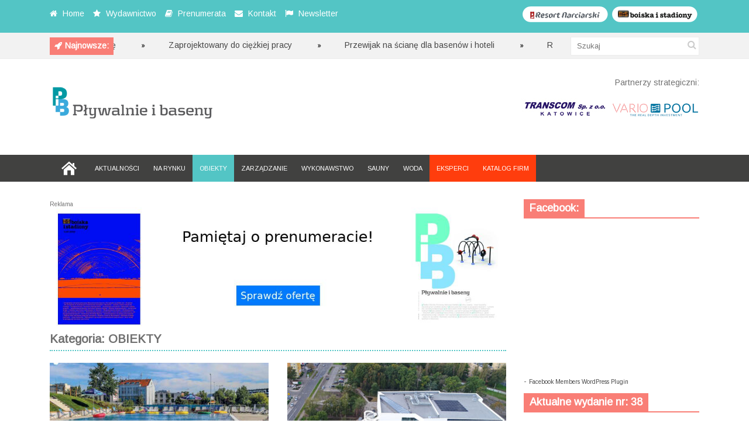

--- FILE ---
content_type: text/html; charset=UTF-8
request_url: https://plywalnieibaseny.pl/category/obiekty/
body_size: 13818
content:

<!DOCTYPE html>
<!--[if IE 6]>
<html id="ie6" lang="pl-PL">
<![endif]-->
<!--[if IE 7]>
<html id="ie7" lang="pl-PL">
<![endif]-->
<!--[if IE 8]>
<html id="ie8" lang="pl-PL">
<![endif]-->
<!--[if !(IE 6) | !(IE 7) | !(IE 8)  ]><!-->
<html lang="pl-PL">
<!--<![endif]-->

<head>
<meta charset="UTF-8" />
<meta name="viewport" content="width=device-width" />

<title>OBIEKTY | Pływalnie i baseny | AGM Grupa Mediowa</title>
<link rel="profile" href="http://gmpg.org/xfn/11" />
<link rel="pingback" href="https://plywalnieibaseny.pl/xmlrpc.php" />
<!--[if lt IE 9]>
<script src="https://plywalnieibaseny.pl/wp-content/themes/fp_discover/js/html5.js" type="text/javascript"></script>
<![endif]-->
<script type="text/javascript">
	var themeDir = "https://plywalnieibaseny.pl/wp-content/themes/fp_discover";
</script>

<!-- MapPress Easy Google Maps Wersja:2.69.6 (http://www.mappresspro.com/mappress) -->
<script type='text/javascript'>mapp = window.mapp || {}; mapp.data = [];</script>
<meta name='robots' content='max-image-preview:large' />
<link rel='dns-prefetch' href='//platform-api.sharethis.com' />
<link rel='dns-prefetch' href='//unpkg.com' />
<link rel='dns-prefetch' href='//fonts.googleapis.com' />
<link rel='dns-prefetch' href='//s.w.org' />
<link rel="alternate" type="application/rss+xml" title="Pływalnie i baseny | AGM Grupa Mediowa &raquo; Kanał z wpisami" href="https://plywalnieibaseny.pl/feed/" />
<link rel="alternate" type="application/rss+xml" title="Pływalnie i baseny | AGM Grupa Mediowa &raquo; Kanał z komentarzami" href="https://plywalnieibaseny.pl/comments/feed/" />
<link rel="alternate" type="application/rss+xml" title="Pływalnie i baseny | AGM Grupa Mediowa &raquo; Kanał z wpisami zaszufladkowanymi do kategorii OBIEKTY" href="https://plywalnieibaseny.pl/category/obiekty/feed/" />
		<script type="text/javascript">
			window._wpemojiSettings = {"baseUrl":"https:\/\/s.w.org\/images\/core\/emoji\/13.1.0\/72x72\/","ext":".png","svgUrl":"https:\/\/s.w.org\/images\/core\/emoji\/13.1.0\/svg\/","svgExt":".svg","source":{"concatemoji":"https:\/\/plywalnieibaseny.pl\/wp-includes\/js\/wp-emoji-release.min.js?ver=5.8.12"}};
			!function(e,a,t){var n,r,o,i=a.createElement("canvas"),p=i.getContext&&i.getContext("2d");function s(e,t){var a=String.fromCharCode;p.clearRect(0,0,i.width,i.height),p.fillText(a.apply(this,e),0,0);e=i.toDataURL();return p.clearRect(0,0,i.width,i.height),p.fillText(a.apply(this,t),0,0),e===i.toDataURL()}function c(e){var t=a.createElement("script");t.src=e,t.defer=t.type="text/javascript",a.getElementsByTagName("head")[0].appendChild(t)}for(o=Array("flag","emoji"),t.supports={everything:!0,everythingExceptFlag:!0},r=0;r<o.length;r++)t.supports[o[r]]=function(e){if(!p||!p.fillText)return!1;switch(p.textBaseline="top",p.font="600 32px Arial",e){case"flag":return s([127987,65039,8205,9895,65039],[127987,65039,8203,9895,65039])?!1:!s([55356,56826,55356,56819],[55356,56826,8203,55356,56819])&&!s([55356,57332,56128,56423,56128,56418,56128,56421,56128,56430,56128,56423,56128,56447],[55356,57332,8203,56128,56423,8203,56128,56418,8203,56128,56421,8203,56128,56430,8203,56128,56423,8203,56128,56447]);case"emoji":return!s([10084,65039,8205,55357,56613],[10084,65039,8203,55357,56613])}return!1}(o[r]),t.supports.everything=t.supports.everything&&t.supports[o[r]],"flag"!==o[r]&&(t.supports.everythingExceptFlag=t.supports.everythingExceptFlag&&t.supports[o[r]]);t.supports.everythingExceptFlag=t.supports.everythingExceptFlag&&!t.supports.flag,t.DOMReady=!1,t.readyCallback=function(){t.DOMReady=!0},t.supports.everything||(n=function(){t.readyCallback()},a.addEventListener?(a.addEventListener("DOMContentLoaded",n,!1),e.addEventListener("load",n,!1)):(e.attachEvent("onload",n),a.attachEvent("onreadystatechange",function(){"complete"===a.readyState&&t.readyCallback()})),(n=t.source||{}).concatemoji?c(n.concatemoji):n.wpemoji&&n.twemoji&&(c(n.twemoji),c(n.wpemoji)))}(window,document,window._wpemojiSettings);
		</script>
		<style type="text/css">
img.wp-smiley,
img.emoji {
	display: inline !important;
	border: none !important;
	box-shadow: none !important;
	height: 1em !important;
	width: 1em !important;
	margin: 0 .07em !important;
	vertical-align: -0.1em !important;
	background: none !important;
	padding: 0 !important;
}
</style>
	<link rel='stylesheet' id='wp-block-library-css'  href='https://plywalnieibaseny.pl/wp-includes/css/dist/block-library/style.min.css?ver=5.8.12' type='text/css' media='all' />
<link rel='stylesheet' id='wp-components-css'  href='https://plywalnieibaseny.pl/wp-includes/css/dist/components/style.min.css?ver=5.8.12' type='text/css' media='all' />
<link rel='stylesheet' id='wp-block-editor-css'  href='https://plywalnieibaseny.pl/wp-includes/css/dist/block-editor/style.min.css?ver=5.8.12' type='text/css' media='all' />
<link rel='stylesheet' id='wp-nux-css'  href='https://plywalnieibaseny.pl/wp-includes/css/dist/nux/style.min.css?ver=5.8.12' type='text/css' media='all' />
<link rel='stylesheet' id='wp-reusable-blocks-css'  href='https://plywalnieibaseny.pl/wp-includes/css/dist/reusable-blocks/style.min.css?ver=5.8.12' type='text/css' media='all' />
<link rel='stylesheet' id='wp-editor-css'  href='https://plywalnieibaseny.pl/wp-includes/css/dist/editor/style.min.css?ver=5.8.12' type='text/css' media='all' />
<link rel='stylesheet' id='easy_image_gallery_block-cgb-style-css-css'  href='https://plywalnieibaseny.pl/wp-content/plugins/easy-image-gallery/includes/gutenberg-block/dist/blocks.style.build.css?ver=5.8.12' type='text/css' media='all' />
<link rel='stylesheet' id='cpsh-shortcodes-css'  href='https://plywalnieibaseny.pl/wp-content/plugins/column-shortcodes//assets/css/shortcodes.css?ver=1.0.1' type='text/css' media='all' />
<link rel='stylesheet' id='contact-form-7-css'  href='https://plywalnieibaseny.pl/wp-content/plugins/contact-form-7/includes/css/styles.css?ver=5.5.2' type='text/css' media='all' />
<link rel='stylesheet' id='mappress-leaflet-css'  href='https://unpkg.com/leaflet@1.7.1/dist/leaflet.css?ver=1.7.1' type='text/css' media='all' />
<link rel='stylesheet' id='mappress-css'  href='https://plywalnieibaseny.pl/wp-content/plugins/mappress-google-maps-for-wordpress/css/mappress.css?ver=2.69.6' type='text/css' media='all' />
<link rel='stylesheet' id='whistles-css'  href='https://plywalnieibaseny.pl/wp-content/plugins/whistles/css/whistles.min.css?ver=20130909' type='text/css' media='all' />
<link rel='stylesheet' id='googlefonts-css'  href='https://fonts.googleapis.com/css?family=Arimo:400&subset=latin,latin-ext' type='text/css' media='all' />
<link rel='stylesheet' id='wpfront-scroll-top-css'  href='https://plywalnieibaseny.pl/wp-content/plugins/wpfront-scroll-top/css/wpfront-scroll-top.min.css?ver=2.0.7.08086' type='text/css' media='all' />
<link rel='stylesheet' id='fp-style-css'  href='https://plywalnieibaseny.pl/wp-content/themes/fp_discover/style.css?ver=5.8.12' type='text/css' media='all' />
<link rel='stylesheet' id='fp-font-awesome-css'  href='https://plywalnieibaseny.pl/wp-content/themes/fp_discover/css/fonts/font-awesome/css/font-awesome.min.css?ver=5.8.12' type='text/css' media='all' />
<link rel='stylesheet' id='easy-image-gallery-css'  href='https://plywalnieibaseny.pl/wp-content/plugins/easy-image-gallery/includes/css/easy-image-gallery.css?ver=1.2' type='text/css' media='screen' />
<link rel='stylesheet' id='pretty-photo-css'  href='https://plywalnieibaseny.pl/wp-content/plugins/easy-image-gallery/includes/lib/prettyphoto/prettyPhoto.css?ver=1.2' type='text/css' media='screen' />
<script type='text/javascript' id='clicktrack-adrotate-js-extra'>
/* <![CDATA[ */
var click_object = {"ajax_url":"https:\/\/plywalnieibaseny.pl\/wp-admin\/admin-ajax.php"};
/* ]]> */
</script>
<script type='text/javascript' src='https://plywalnieibaseny.pl/wp-content/plugins/adrotate/library/jquery.adrotate.clicktracker.js' id='clicktrack-adrotate-js'></script>
<script type='text/javascript' src='https://plywalnieibaseny.pl/wp-includes/js/jquery/jquery.min.js?ver=3.6.0' id='jquery-core-js'></script>
<script type='text/javascript' src='https://plywalnieibaseny.pl/wp-includes/js/jquery/jquery-migrate.min.js?ver=3.3.2' id='jquery-migrate-js'></script>
<script type='text/javascript' src='//platform-api.sharethis.com/js/sharethis.js#product=ga&#038;property=5f03235b61c3b80014ccf03a' id='googleanalytics-platform-sharethis-js'></script>
<link rel="https://api.w.org/" href="https://plywalnieibaseny.pl/wp-json/" /><link rel="alternate" type="application/json" href="https://plywalnieibaseny.pl/wp-json/wp/v2/categories/7" /><link rel="EditURI" type="application/rsd+xml" title="RSD" href="https://plywalnieibaseny.pl/xmlrpc.php?rsd" />
<link rel="wlwmanifest" type="application/wlwmanifest+xml" href="https://plywalnieibaseny.pl/wp-includes/wlwmanifest.xml" /> 
<meta name="generator" content="WordPress 5.8.12" />

<!-- This site is using AdRotate v5.8.21 to display their advertisements - https://ajdg.solutions/ -->
<!-- AdRotate CSS -->
<style type="text/css" media="screen">
	.g { margin:0px; padding:0px; overflow:hidden; line-height:1; zoom:1; }
	.g img { height:auto; }
	.g-col { position:relative; float:left; }
	.g-col:first-child { margin-left: 0; }
	.g-col:last-child { margin-right: 0; }
	@media only screen and (max-width: 480px) {
		.g-col, .g-dyn, .g-single { width:100%; margin-left:0; margin-right:0; }
	}
</style>
<!-- /AdRotate CSS -->

<div id="fb-root"></div>
<script>(function(d, s, id) {
var js, fjs = d.getElementsByTagName(s)[0];
if (d.getElementById(id)) return;
js = d.createElement(s); js.id = id;
js.src = "//connect.facebook.net/en_US/all.js#xfbml=1&appId=185659081482948";
fjs.parentNode.insertBefore(js, fjs);
}(document, 'script', 'facebook-jssdk'));</script>
<style type='text/css' media='screen'>
	body{ font-family:"Arimo", arial, sans-serif;}
	h1{ font-family:"Arimo", arial, sans-serif;}
	h2{ font-family:"Arimo", arial, sans-serif;}
	h3{ font-family:"Arimo", arial, sans-serif;}
	h4{ font-family:"Arimo", arial, sans-serif;}
	h5{ font-family:"Arimo", arial, sans-serif;}
	h6{ font-family:"Arimo", arial, sans-serif;}
	blockquote{ font-family:"Arimo", arial, sans-serif;}
	p{ font-family:"Arimo", arial, sans-serif;}
	li{ font-family:"Arimo", arial, sans-serif;}
</style>
<!-- fonts delivered by Wordpress Google Fonts, a plugin by Adrian3.com --><link rel="shortcut icon" href="http://plywalnieibaseny.pl/wp-content/uploads/2014/03/favicon.ico" />	
<script>
(function() {
	(function (i, s, o, g, r, a, m) {
		i['GoogleAnalyticsObject'] = r;
		i[r] = i[r] || function () {
				(i[r].q = i[r].q || []).push(arguments)
			}, i[r].l = 1 * new Date();
		a = s.createElement(o),
			m = s.getElementsByTagName(o)[0];
		a.async = 1;
		a.src = g;
		m.parentNode.insertBefore(a, m)
	})(window, document, 'script', 'https://google-analytics.com/analytics.js', 'ga');

	ga('create', 'UA-49541325-1', 'auto');
			ga('send', 'pageview');
	})();
</script>
</head>
<body class="archive category category-obiekty category-7">
	
	<header id="header">			
		
		<div class="top main-color-bg">
			<div class="content-wrap">
								
					<div class="left">
						<ul class="list">
						
															<li>
																			<i class="icon-home"></i>
																		
																			<a href="http://plywalnieibaseny.pl">
											Home										</a>
																
								</li>
														
															<li>
																			<i class="icon-star"></i>
																		
																			<a href="http://plywalnieibaseny.pl/wydawnictwo/">
											Wydawnictwo										</a>
																
								</li>
														
															<li>
																			<i class="icon-book"></i>
																		
																			<a href="http://plywalnieibaseny.pl/prenumerata/">
											Prenumerata										</a>
																
								</li>
														
															<li>
																			<i class="icon-envelope"></i>
																		
																			<a href="http://plywalnieibaseny.pl/kontakt/">
											Kontakt										</a>
																
								</li>
														
															<li>
																			<i class="icon-flag"></i>
																		
																			<a href="http://plywalnieibaseny.pl/newsletter/">
											Newsletter										</a>
																
								</li>
														
						</ul>
					</div> 
					
								


<div class="social"><a href="http://boiskaistadiony.pl" TARGET="_blank"><img src="http://plywalnieibaseny.pl/wp-content/uploads/2014/03/boiskaistadiony.png" alt="Boiska i Stadiony"/></a>
</div>	
<div class="social"><a href="http://resortnarciarski.pl" TARGET="_blank"><img src="http://plywalnieibaseny.pl/wp-content/uploads/2014/03/resortnarciarski.png" alt="Resort Narciarski"/></a>
</div>		
				
				
							</div>
		</div>		
		
		
<script>
	jQuery(document).ready(function($) {
		$(".ticker").show();
		$("ul#ticker-posts").liScroll({travelocity: 0.05});
	});
</script>

<div class="ticker-section">
	<div class="content-wrap">
		<div class="ticker">
			
			<div class="title second-color-bg">
				
									<div class="ticker-icon">					
						<i class="icon-rocket"></i>					
					</div>					
									
				<h6>Najnowsze:</h6>
			</div>		
			
			<ul id="ticker-posts">
																										<li>
								<a href="https://plywalnieibaseny.pl/przygotuj-basen-na-zime/" rel="bookmark">Przygotuj basen na zimę</a>
								<div class="sep"></div>
							</li>							
													<li>
								<a href="https://plywalnieibaseny.pl/zaprojektowany-do-ciezkiej-pracy/" rel="bookmark">Zaprojektowany do ciężkiej pracy</a>
								<div class="sep"></div>
							</li>							
													<li>
								<a href="https://plywalnieibaseny.pl/przewijak-na-sciane-dla-basenow-i-hoteli/" rel="bookmark">Przewijak na ścianę dla basenów i hoteli</a>
								<div class="sep"></div>
							</li>							
													<li>
								<a href="https://plywalnieibaseny.pl/regeneracja-zloza/" rel="bookmark">Regeneracja złoża</a>
								<div class="sep"></div>
							</li>							
													<li>
								<a href="https://plywalnieibaseny.pl/supra-activa-3/" rel="bookmark">Supra activa</a>
								<div class="sep"></div>
							</li>							
													<li>
								<a href="https://plywalnieibaseny.pl/ciesz-sie-najlepsza-woda/" rel="bookmark">Ciesz się najlepszą wodą</a>
								<div class="sep"></div>
							</li>							
													<li>
								<a href="https://plywalnieibaseny.pl/gama-zapachow/" rel="bookmark">Gama zapachów</a>
								<div class="sep"></div>
							</li>							
													<li>
								<a href="https://plywalnieibaseny.pl/nowosc-uv-od-descon/" rel="bookmark">Nowość UV od Descon</a>
								<div class="sep"></div>
							</li>							
													<li>
								<a href="https://plywalnieibaseny.pl/filtr-poliestrowy/" rel="bookmark">Filtr poliestrowy</a>
								<div class="sep"></div>
							</li>							
													<li>
								<a href="https://plywalnieibaseny.pl/innowacyjna-technologia-2/" rel="bookmark">Innowacyjna technologia</a>
								<div class="sep"></div>
							</li>							
																		</ul>

		</div>
		
		<div class="search">
				<form method="get" id="searchform" class="search-form" action="https://plywalnieibaseny.pl/">
		<input type="text" class="search-field" name="s" id="s" placeholder="Szukaj" />
    	<button class="search-submit"><i class="icon-search"></i></button>
	</form>
	
	
		</div>
	</div>
</div><!-- /ticker-section -->		



		<div class="logo-section">
			<div class="content-wrap">
				<div class="logo">			
											<h1>
							<a href="https://plywalnieibaseny.pl" title="Pływalnie i baseny | AGM Grupa Mediowa">
								<img src="http://plywalnieibaseny.pl/wp-content/uploads/2014/03/pib_net_with_back.png" alt="Pływalnie i baseny | AGM Grupa Mediowa" />
							</a>
						</h1>	
						
				</div>
				
<!--partnerzy strategiczni-->
<div class="banner">Partnerzy strategiczni:</div><br>
<div class="banner">	
<a href="http://www.transcom.pl/" TARGET="_blank"><img src="http://plywalnieibaseny.pl/wp-content/uploads/2014/03/transcom_partner.jpg" alt="Transcom"/></a>
<a href="http://www.variopool.pl/" TARGET="_blank"><img src="http://plywalnieibaseny.pl/wp-content/uploads/2015/03/vario_str_001.jpg" alt="Variopool"/></a>

</div>


			<!--					<div class="banner">	
						<a href=http://plywalnieibaseny.pl><img src=http://plywalnieibaseny.pl/wp-content/themes/fp_discover/images/ad728.png /></a>	
					</div>-->
						
			</div>
		</div>

<div class="header-ad">
<!-- Brak banerów, są wyłączone lub brak ich tej lokalizacji! --></div>

		
		<nav class="primary-menu clearfix">
			<div class="content-wrap">
				
				<div class="mobile-menu">
					<a class="menu-slide" href="#">
						<span class="title">Menu</span>
						<span class="icon"><i class="icon-list"></i></span>
					</a>
				</div>
				
				<ul id="menu-primary-menu" class="sf-menu"><li id="menu-item-1787" class="menu-item menu-item-type-post_type menu-item-object-page menu-item-home menu-item-1787"><a href="https://plywalnieibaseny.pl/">HOME</a></li>
<li id="menu-item-1788" class="menu-item menu-item-type-taxonomy menu-item-object-category menu-item-1788"><a href="https://plywalnieibaseny.pl/category/aktualnosci/">AKTUALNOŚCI</a></li>
<li id="menu-item-1789" class="menu-item menu-item-type-taxonomy menu-item-object-category menu-item-1789"><a href="https://plywalnieibaseny.pl/category/na-rynku/">NA RYNKU</a></li>
<li id="menu-item-1790" class="menu-item menu-item-type-taxonomy menu-item-object-category current-menu-item menu-item-1790"><a href="https://plywalnieibaseny.pl/category/obiekty/" aria-current="page">OBIEKTY</a></li>
<li id="menu-item-1795" class="menu-item menu-item-type-taxonomy menu-item-object-category menu-item-1795"><a href="https://plywalnieibaseny.pl/category/zarzadzanie/">ZARZĄDZANIE</a></li>
<li id="menu-item-1792" class="menu-item menu-item-type-taxonomy menu-item-object-category menu-item-1792"><a href="https://plywalnieibaseny.pl/category/wykonastwo/">WYKONAWSTWO</a></li>
<li id="menu-item-6283" class="menu-item menu-item-type-taxonomy menu-item-object-category menu-item-6283"><a href="https://plywalnieibaseny.pl/category/sauny/">SAUNY</a></li>
<li id="menu-item-1794" class="menu-item menu-item-type-taxonomy menu-item-object-category menu-item-1794"><a href="https://plywalnieibaseny.pl/category/woda/">WODA</a></li>
<li id="menu-item-2432" class="menu-item-orange menu-item menu-item-type-post_type menu-item-object-page menu-item-2432"><a href="https://plywalnieibaseny.pl/eksperci/">EKSPERCI</a></li>
<li id="menu-item-2511" class="menu-item-orange menu-item menu-item-type-post_type menu-item-object-page menu-item-2511"><a href="https://plywalnieibaseny.pl/katalog-firm/">KATALOG FIRM</a></li>
</ul>
							
			</div>
			
		</nav>
		<div class="clearfix"></div>	
		
				
	</header>	
	
	<div id="container" class="hfeed">	
		
	<div id="main">	


<div id="content" class="post-archive">
			
<div class="g g-4"><div class="g-single a-88"><span style="font-size: 10px;">Reklama</span><a href="https://prenumerata.agm-gm.pl/" target="blank"><img src="http://plywalnieibaseny.pl/wp-content/uploads/2025/06/baner_prenumerata01.jpg" /></a></div></div>
		<header class="archive-header">
			<h3 class="archive-title">
				Kategoria: <span>OBIEKTY</span>			</h3>

					</header>
		
		<div class="archive-postlist">
							
															
				<div class="one-half">
					
<article id="post-7984" class="post-7984 post type-post status-publish format-standard has-post-thumbnail hentry category-obiekty">	
	
			
		<div class="thumb-wrap">
			<div class="thumb">
				<a href="https://plywalnieibaseny.pl/rozbudowa-wroclawskiego-parku-wodnego/"><img width="374" height="200" src="https://plywalnieibaseny.pl/wp-content/uploads/2021/02/ob-1-0361-374x200.jpg" class="attachment-fp374_200 size-fp374_200 wp-post-image" alt="" loading="lazy" /></a>
			</div>
			
						
			
			<div class="overlay">									
				<a class="post-link" href="https://plywalnieibaseny.pl/rozbudowa-wroclawskiego-parku-wodnego/"><i class="icon-link"></i></a>	
			</div>
		</div>

		
	<header class="entry-header">							
		<h3><a href="https://plywalnieibaseny.pl/rozbudowa-wroclawskiego-parku-wodnego/">Rozbudowa Wrocławskiego Parku Wodnego</a></h3>
		<div class="entry-meta">
			<span class="date">
				<i class="icon-calendar"></i>
				28 listopada, 2020			</span>
			
								
					<span class="category">
						<i class="icon-folder-close"></i>
						<a href="https://plywalnieibaseny.pl/category/obiekty/">OBIEKTY</a>					</span>					
									
			<!--<span class="views">
				<i class="icon-eye-open"></i>									
				4292			</span> --> 
		</div>		
	</header>
	
	<div class="entry-excerpt">
		<p>Wrocławski Park Wodny powstał w 2008 roku i nadal stanowi wykładnię dla tego typu obiektów w Polsce. Jako spółka miejska, Wrocławski Park Wodny świadczy usługi w zakresie relaksu i aktywnego wypoczynku dla całych rodzin z&#8230;</p>
	</div>
	
</article><!-- /post-7984 -->
				</div>
																			
				<div class="one-half last">
					
<article id="post-8002" class="post-8002 post type-post status-publish format-standard has-post-thumbnail hentry category-obiekty">	
	
			
		<div class="thumb-wrap">
			<div class="thumb">
				<a href="https://plywalnieibaseny.pl/nowoczesna-plywalnia-w-sercu-torunia/"><img width="374" height="200" src="https://plywalnieibaseny.pl/wp-content/uploads/2021/02/torun-036123-374x200.jpg" class="attachment-fp374_200 size-fp374_200 wp-post-image" alt="" loading="lazy" /></a>
			</div>
			
						
			
			<div class="overlay">									
				<a class="post-link" href="https://plywalnieibaseny.pl/nowoczesna-plywalnia-w-sercu-torunia/"><i class="icon-link"></i></a>	
			</div>
		</div>

		
	<header class="entry-header">							
		<h3><a href="https://plywalnieibaseny.pl/nowoczesna-plywalnia-w-sercu-torunia/">Nowoczesna pływalnia w sercu Torunia</a></h3>
		<div class="entry-meta">
			<span class="date">
				<i class="icon-calendar"></i>
				28 listopada, 2020			</span>
			
								
					<span class="category">
						<i class="icon-folder-close"></i>
						<a href="https://plywalnieibaseny.pl/category/obiekty/">OBIEKTY</a>					</span>					
									
			<!--<span class="views">
				<i class="icon-eye-open"></i>									
				5460			</span> --> 
		</div>		
	</header>
	
	<div class="entry-excerpt">
		<p>Historia Aqua Toruń, czyli nowego parku wodnego, który powstał w Toruniu, zaczyna się wraz z końcem istnienia kultowego basenu „elanowskiego”, wybudowanego w 1987 r., jako obiektu zakładowego fabryki Elana. Służył on mieszkańcom do końca 2017&#8230;</p>
	</div>
	
</article><!-- /post-8002 -->
				</div>
																			
				<div class="one-half">
					
<article id="post-7999" class="post-7999 post type-post status-publish format-standard has-post-thumbnail hentry category-obiekty">	
	
			
		<div class="thumb-wrap">
			<div class="thumb">
				<a href="https://plywalnieibaseny.pl/budowa-nowoczesnej-plywalni-astoria-w-bydgoszczy/"><img width="374" height="200" src="https://plywalnieibaseny.pl/wp-content/uploads/2021/02/skok-0361-374x200.jpg" class="attachment-fp374_200 size-fp374_200 wp-post-image" alt="" loading="lazy" /></a>
			</div>
			
						
			
			<div class="overlay">									
				<a class="post-link" href="https://plywalnieibaseny.pl/budowa-nowoczesnej-plywalni-astoria-w-bydgoszczy/"><i class="icon-link"></i></a>	
			</div>
		</div>

		
	<header class="entry-header">							
		<h3><a href="https://plywalnieibaseny.pl/budowa-nowoczesnej-plywalni-astoria-w-bydgoszczy/">Budowa nowoczesnej pływalni Astoria w Bydgoszczy</a></h3>
		<div class="entry-meta">
			<span class="date">
				<i class="icon-calendar"></i>
				28 listopada, 2020			</span>
			
								
					<span class="category">
						<i class="icon-folder-close"></i>
						<a href="https://plywalnieibaseny.pl/category/obiekty/">OBIEKTY</a>					</span>					
									
			<!--<span class="views">
				<i class="icon-eye-open"></i>									
				4356			</span> --> 
		</div>		
	</header>
	
	<div class="entry-excerpt">
		<p>Na tak nowoczesny obiekt czekała cała sportowa Bydgoszcz. Pływalnia o wymiarach olimpijskich, wraz z zapleczem w postaci sal fitness i siłowni, bez wątpienia trafi w oczekiwania najbardziej wybrednych zawodników przygotowujących się do najważniejszych startów w&#8230;</p>
	</div>
	
</article><!-- /post-7999 -->
				</div>
																			
				<div class="one-half last">
					
<article id="post-7994" class="post-7994 post type-post status-publish format-standard has-post-thumbnail hentry category-obiekty">	
	
			
		<div class="thumb-wrap">
			<div class="thumb">
				<a href="https://plywalnieibaseny.pl/z-jak-zjezdzalnie/"><img width="374" height="200" src="https://plywalnieibaseny.pl/wp-content/uploads/2021/02/fala-0361-374x200.jpg" class="attachment-fp374_200 size-fp374_200 wp-post-image" alt="" loading="lazy" /></a>
			</div>
			
						
			
			<div class="overlay">									
				<a class="post-link" href="https://plywalnieibaseny.pl/z-jak-zjezdzalnie/"><i class="icon-link"></i></a>	
			</div>
		</div>

		
	<header class="entry-header">							
		<h3><a href="https://plywalnieibaseny.pl/z-jak-zjezdzalnie/">Z jak zjeżdżalnie</a></h3>
		<div class="entry-meta">
			<span class="date">
				<i class="icon-calendar"></i>
				28 listopada, 2020			</span>
			
								
					<span class="category">
						<i class="icon-folder-close"></i>
						<a href="https://plywalnieibaseny.pl/category/obiekty/">OBIEKTY</a>					</span>					
									
			<!--<span class="views">
				<i class="icon-eye-open"></i>									
				4788			</span> --> 
		</div>		
	</header>
	
	<div class="entry-excerpt">
		<p>Atrakcyjność parków wodnych w Polsce i na świecie wyznaczają m.in. jego zjeżdżalnie. Już z oddali, zbliżając się do odwiedzanego aquaparku widzimy, po ilości i wysokości zjeżdżalni, jakiej klasy będzie to obiekt. W zjeżdżalniach jest zawarta&#8230;</p>
	</div>
	
</article><!-- /post-7994 -->
				</div>
																			
				<div class="one-half">
					
<article id="post-7733" class="post-7733 post type-post status-publish format-standard has-post-thumbnail hentry category-obiekty">	
	
			
		<div class="thumb-wrap">
			<div class="thumb">
				<a href="https://plywalnieibaseny.pl/gmina-przyjazna-dla-wszystkich/"><img width="374" height="200" src="https://plywalnieibaseny.pl/wp-content/uploads/2020/04/szemud-0341-374x200.jpg" class="attachment-fp374_200 size-fp374_200 wp-post-image" alt="" loading="lazy" /></a>
			</div>
			
						
			
			<div class="overlay">									
				<a class="post-link" href="https://plywalnieibaseny.pl/gmina-przyjazna-dla-wszystkich/"><i class="icon-link"></i></a>	
			</div>
		</div>

		
	<header class="entry-header">							
		<h3><a href="https://plywalnieibaseny.pl/gmina-przyjazna-dla-wszystkich/">Gmina przyjazna dla wszystkich</a></h3>
		<div class="entry-meta">
			<span class="date">
				<i class="icon-calendar"></i>
				3 kwietnia, 2020			</span>
			
								
					<span class="category">
						<i class="icon-folder-close"></i>
						<a href="https://plywalnieibaseny.pl/category/obiekty/">OBIEKTY</a>					</span>					
									
			<!--<span class="views">
				<i class="icon-eye-open"></i>									
				4752			</span> --> 
		</div>		
	</header>
	
	<div class="entry-excerpt">
		<p>Gmina Szemud jest położona w centralnej części województwa pomorskiego, w powiecie wejherowskim. Zajmuje powierzchnię 175,86 km2 i składa się z 23 sołectw. Siedzibą władz samorządowych jest Szemud. Liczba mieszkańców gminy wynosi 17 tys. 930 osób.</p>
	</div>
	
</article><!-- /post-7733 -->
				</div>
																			
				<div class="one-half last">
					
<article id="post-7730" class="post-7730 post type-post status-publish format-standard has-post-thumbnail hentry category-obiekty">	
	
			
		<div class="thumb-wrap">
			<div class="thumb">
				<a href="https://plywalnieibaseny.pl/od-idei-do-realizacji-mareckie-centrum-edukacyjno-rekreacyjne/"><img width="374" height="200" src="https://plywalnieibaseny.pl/wp-content/uploads/2020/04/mareckei-034-374x200.jpg" class="attachment-fp374_200 size-fp374_200 wp-post-image" alt="" loading="lazy" /></a>
			</div>
			
						
			
			<div class="overlay">									
				<a class="post-link" href="https://plywalnieibaseny.pl/od-idei-do-realizacji-mareckie-centrum-edukacyjno-rekreacyjne/"><i class="icon-link"></i></a>	
			</div>
		</div>

		
	<header class="entry-header">							
		<h3><a href="https://plywalnieibaseny.pl/od-idei-do-realizacji-mareckie-centrum-edukacyjno-rekreacyjne/">Od idei do realizacji. Mareckie Centrum Edukacyjno-Rekreacyjne</a></h3>
		<div class="entry-meta">
			<span class="date">
				<i class="icon-calendar"></i>
				3 kwietnia, 2020			</span>
			
								
					<span class="category">
						<i class="icon-folder-close"></i>
						<a href="https://plywalnieibaseny.pl/category/obiekty/">OBIEKTY</a>					</span>					
									
			<!--<span class="views">
				<i class="icon-eye-open"></i>									
				3252			</span> --> 
		</div>		
	</header>
	
	<div class="entry-excerpt">
		<p>Ultranowoczesny obiekt, który powstał w Markach koło Warszawy to inwestycja na miarę XXI wieku. Zastosowane technologie przyczyniają się do efektywnej ochrony środowiska, komfortu użytkowania i wydajności budynku. Mareckie Centrum Edukacyjno-Rekreacyjne (MCER) błyskawicznie stało się wizytówką miasta. Pływalnia, sala widowiskowa oraz wszystkie obiekty sportowe tętnią życiem już od początku grudnia.</p>
	</div>
	
</article><!-- /post-7730 -->
				</div>
																			
				<div class="one-half">
					
<article id="post-7517" class="post-7517 post type-post status-publish format-standard has-post-thumbnail hentry category-obiekty">	
	
			
		<div class="thumb-wrap">
			<div class="thumb">
				<a href="https://plywalnieibaseny.pl/tego-jeszcze-nie-bylo-aquapark-reda-z-obrotowa-zjezdzalnia/"><img width="374" height="200" src="https://plywalnieibaseny.pl/wp-content/uploads/2019/12/reda-003321-374x200.jpg" class="attachment-fp374_200 size-fp374_200 wp-post-image" alt="" loading="lazy" /></a>
			</div>
			
						
			
			<div class="overlay">									
				<a class="post-link" href="https://plywalnieibaseny.pl/tego-jeszcze-nie-bylo-aquapark-reda-z-obrotowa-zjezdzalnia/"><i class="icon-link"></i></a>	
			</div>
		</div>

		
	<header class="entry-header">							
		<h3><a href="https://plywalnieibaseny.pl/tego-jeszcze-nie-bylo-aquapark-reda-z-obrotowa-zjezdzalnia/">Tego jeszcze nie było. Aquapark Reda z obrotową zjeżdżalnią</a></h3>
		<div class="entry-meta">
			<span class="date">
				<i class="icon-calendar"></i>
				4 grudnia, 2019			</span>
			
								
					<span class="category">
						<i class="icon-folder-close"></i>
						<a href="https://plywalnieibaseny.pl/category/obiekty/">OBIEKTY</a>					</span>					
									
			<!--<span class="views">
				<i class="icon-eye-open"></i>									
				3900			</span> --> 
		</div>		
	</header>
	
	<div class="entry-excerpt">
		<p>Dyrekcja aquaparku Reda obiecywała na łamach magazynu „Pływalnie i baseny”, że jeszcze nie raz wszystkich zaskoczy niezwykłymi atrakcjami, których do tej pory w Polsce nie było. Słowa dotrzymała. Wkrótce będzie można skorzystać z oszałamiającego AquaSpinnera – obrotowej zjeżdżalni, której konstrukcja jest unikatem w skali światowej.</p>
	</div>
	
</article><!-- /post-7517 -->
				</div>
																			
				<div class="one-half last">
					
<article id="post-7514" class="post-7514 post type-post status-publish format-standard has-post-thumbnail hentry category-obiekty">	
	
			
		<div class="thumb-wrap">
			<div class="thumb">
				<a href="https://plywalnieibaseny.pl/nie-tylko-dla-marynarzy-plywalnia-akademii-marynarki-wojennej-w-gdyni/"><img width="374" height="200" src="https://plywalnieibaseny.pl/wp-content/uploads/2019/12/gdy-003321-374x200.jpg" class="attachment-fp374_200 size-fp374_200 wp-post-image" alt="" loading="lazy" /></a>
			</div>
			
						
			
			<div class="overlay">									
				<a class="post-link" href="https://plywalnieibaseny.pl/nie-tylko-dla-marynarzy-plywalnia-akademii-marynarki-wojennej-w-gdyni/"><i class="icon-link"></i></a>	
			</div>
		</div>

		
	<header class="entry-header">							
		<h3><a href="https://plywalnieibaseny.pl/nie-tylko-dla-marynarzy-plywalnia-akademii-marynarki-wojennej-w-gdyni/">Nie tylko dla marynarzy. Pływalnia Akademii Marynarki Wojennej w Gdyni</a></h3>
		<div class="entry-meta">
			<span class="date">
				<i class="icon-calendar"></i>
				4 grudnia, 2019			</span>
			
								
					<span class="category">
						<i class="icon-folder-close"></i>
						<a href="https://plywalnieibaseny.pl/category/obiekty/">OBIEKTY</a>					</span>					
									
			<!--<span class="views">
				<i class="icon-eye-open"></i>									
				3760			</span> --> 
		</div>		
	</header>
	
	<div class="entry-excerpt">
		<p>Obiekt znajduje się w Gdyni w dzielnicy Oksywie na terenie Akademii Marynarki Wojennej. Zgodnie z koncepcją budowy Akademickiego Centrum Sportowego w Akademii Marynarki Wojennej, po realizacji pierwszego etapu inwestycji, w skład którego wchodziła modernizacja i budowa: hal sportowych, sali do sportów walki, siłowni ze strefą cardio, kompleksu odnowy biologicznej, zaplecza biurowego, zaplecza sanitarnego, w roku 2017 rozpoczęty został drugi etap rozbudowy obejmujący budowę basenu.</p>
	</div>
	
</article><!-- /post-7514 -->
				</div>
																			
				<div class="one-half">
					
<article id="post-7511" class="post-7511 post type-post status-publish format-standard has-post-thumbnail hentry category-obiekty">	
	
			
		<div class="thumb-wrap">
			<div class="thumb">
				<a href="https://plywalnieibaseny.pl/nowy-obiekt-na-mapie-poznania-plywalnia-rataje/"><img width="374" height="200" src="https://plywalnieibaseny.pl/wp-content/uploads/2019/12/rataje-003321-374x200.jpg" class="attachment-fp374_200 size-fp374_200 wp-post-image" alt="" loading="lazy" /></a>
			</div>
			
						
			
			<div class="overlay">									
				<a class="post-link" href="https://plywalnieibaseny.pl/nowy-obiekt-na-mapie-poznania-plywalnia-rataje/"><i class="icon-link"></i></a>	
			</div>
		</div>

		
	<header class="entry-header">							
		<h3><a href="https://plywalnieibaseny.pl/nowy-obiekt-na-mapie-poznania-plywalnia-rataje/">Nowy obiekt na mapie Poznania. Pływalnia Rataje</a></h3>
		<div class="entry-meta">
			<span class="date">
				<i class="icon-calendar"></i>
				4 grudnia, 2019			</span>
			
								
					<span class="category">
						<i class="icon-folder-close"></i>
						<a href="https://plywalnieibaseny.pl/category/obiekty/">OBIEKTY</a>					</span>					
									
			<!--<span class="views">
				<i class="icon-eye-open"></i>									
				2838			</span> --> 
		</div>		
	</header>
	
	<div class="entry-excerpt">
		<p>9 września 2019 r. w Poznaniu na osiedlu Piastowskim została uruchomiona kryta pływalnia Rataje. Nowy obiekt ma służyć mieszkańcom Poznania oraz uczniom klas sportowych pobliskiej szkoły. Rozbiórka starej pływalni i budowa nowej trwała niewiele ponad rok.</p>
	</div>
	
</article><!-- /post-7511 -->
				</div>
																			
				<div class="one-half last">
					
<article id="post-7363" class="post-7363 post type-post status-publish format-standard has-post-thumbnail hentry category-obiekty">	
	
			
		<div class="thumb-wrap">
			<div class="thumb">
				<a href="https://plywalnieibaseny.pl/suntago-wodny-swiat-2/"><img width="374" height="200" src="https://plywalnieibaseny.pl/wp-content/uploads/2019/07/suntago-03201-374x200.jpg" class="attachment-fp374_200 size-fp374_200 wp-post-image" alt="" loading="lazy" /></a>
			</div>
			
						
			
			<div class="overlay">									
				<a class="post-link" href="https://plywalnieibaseny.pl/suntago-wodny-swiat-2/"><i class="icon-link"></i></a>	
			</div>
		</div>

		
	<header class="entry-header">							
		<h3><a href="https://plywalnieibaseny.pl/suntago-wodny-swiat-2/">Suntago Wodny Świat</a></h3>
		<div class="entry-meta">
			<span class="date">
				<i class="icon-calendar"></i>
				16 lipca, 2019			</span>
			
								
					<span class="category">
						<i class="icon-folder-close"></i>
						<a href="https://plywalnieibaseny.pl/category/obiekty/">OBIEKTY</a>					</span>					
									
			<!--<span class="views">
				<i class="icon-eye-open"></i>									
				4185			</span> --> 
		</div>		
	</header>
	
	<div class="entry-excerpt">
		<p>Dwa lata temu ruszyła budowa parku Suntago Wodny Świat – największego zadaszonego parku wodnego w Europie Środkowo-Wschodniej, który jest jednocześnie pierwszym etapem kompleksu Park of Poland</p>
	</div>
	
</article><!-- /post-7363 -->
				</div>
																			
				<div class="one-half">
					
<article id="post-7360" class="post-7360 post type-post status-publish format-standard has-post-thumbnail hentry category-obiekty">	
	
			
		<div class="thumb-wrap">
			<div class="thumb">
				<a href="https://plywalnieibaseny.pl/kryta-plywalnia-w-mosinie/"><img width="374" height="200" src="https://plywalnieibaseny.pl/wp-content/uploads/2019/07/mosina_03201-374x200.jpg" class="attachment-fp374_200 size-fp374_200 wp-post-image" alt="" loading="lazy" /></a>
			</div>
			
						
			
			<div class="overlay">									
				<a class="post-link" href="https://plywalnieibaseny.pl/kryta-plywalnia-w-mosinie/"><i class="icon-link"></i></a>	
			</div>
		</div>

		
	<header class="entry-header">							
		<h3><a href="https://plywalnieibaseny.pl/kryta-plywalnia-w-mosinie/">Kryta pływalnia w Mosinie</a></h3>
		<div class="entry-meta">
			<span class="date">
				<i class="icon-calendar"></i>
				16 lipca, 2019			</span>
			
								
					<span class="category">
						<i class="icon-folder-close"></i>
						<a href="https://plywalnieibaseny.pl/category/obiekty/">OBIEKTY</a>					</span>					
									
			<!--<span class="views">
				<i class="icon-eye-open"></i>									
				4479			</span> --> 
		</div>		
	</header>
	
	<div class="entry-excerpt">
		<p>W miejscowości Mosina, położonej 18 km na południe od Poznania, na skraju Wielkopolskiego Parku Narodowego, planowana jest budowa krytej pływalni</p>
	</div>
	
</article><!-- /post-7360 -->
				</div>
																			
				<div class="one-half last">
					
<article id="post-7357" class="post-7357 post type-post status-publish format-standard has-post-thumbnail hentry category-obiekty">	
	
			
		<div class="thumb-wrap">
			<div class="thumb">
				<a href="https://plywalnieibaseny.pl/cztery-zywioly-kompleks-basenowy-w-trzesaczu/"><img width="374" height="200" src="https://plywalnieibaseny.pl/wp-content/uploads/2019/07/trze_03201-374x200.jpg" class="attachment-fp374_200 size-fp374_200 wp-post-image" alt="" loading="lazy" /></a>
			</div>
			
						
			
			<div class="overlay">									
				<a class="post-link" href="https://plywalnieibaseny.pl/cztery-zywioly-kompleks-basenowy-w-trzesaczu/"><i class="icon-link"></i></a>	
			</div>
		</div>

		
	<header class="entry-header">							
		<h3><a href="https://plywalnieibaseny.pl/cztery-zywioly-kompleks-basenowy-w-trzesaczu/">Cztery żywioły. Kompleks basenowy w Trzęsaczu</a></h3>
		<div class="entry-meta">
			<span class="date">
				<i class="icon-calendar"></i>
				16 lipca, 2019			</span>
			
								
					<span class="category">
						<i class="icon-folder-close"></i>
						<a href="https://plywalnieibaseny.pl/category/obiekty/">OBIEKTY</a>					</span>					
									
			<!--<span class="views">
				<i class="icon-eye-open"></i>									
				3405			</span> --> 
		</div>		
	</header>
	
	<div class="entry-excerpt">
		<p>W miejscowości Trzęsacz (woj. zachodnio-pomorskie) powstanie kompleks hotelowo-konferencyjny wraz z pełnym zapleczem wodno- -rekreacyjnym, tj. parkiem wodnym, strefą wellness i spa oraz ogrodem saunowym</p>
	</div>
	
</article><!-- /post-7357 -->
				</div>
																			
				<div class="one-half">
					
<article id="post-7031" class="post-7031 post type-post status-publish format-standard has-post-thumbnail hentry category-obiekty">	
	
			
		<div class="thumb-wrap">
			<div class="thumb">
				<a href="https://plywalnieibaseny.pl/plywalnia-qarium-kepno/"><img width="374" height="200" src="https://plywalnieibaseny.pl/wp-content/uploads/2019/04/kepno_0311-374x200.jpg" class="attachment-fp374_200 size-fp374_200 wp-post-image" alt="" loading="lazy" /></a>
			</div>
			
						
			
			<div class="overlay">									
				<a class="post-link" href="https://plywalnieibaseny.pl/plywalnia-qarium-kepno/"><i class="icon-link"></i></a>	
			</div>
		</div>

		
	<header class="entry-header">							
		<h3><a href="https://plywalnieibaseny.pl/plywalnia-qarium-kepno/">Pływalnia QARIUM Kępno</a></h3>
		<div class="entry-meta">
			<span class="date">
				<i class="icon-calendar"></i>
				3 kwietnia, 2019			</span>
			
								
					<span class="category">
						<i class="icon-folder-close"></i>
						<a href="https://plywalnieibaseny.pl/category/obiekty/">OBIEKTY</a>					</span>					
									
			<!--<span class="views">
				<i class="icon-eye-open"></i>									
				4269			</span> --> 
		</div>		
	</header>
	
	<div class="entry-excerpt">
		<p>Pływalnia QARIUM Kępno to nowoczesny obiekt położony w południowej Wielkopolsce, w centrum Kępna, nad urokliwym stawem, w sąsiedztwie hali widowiskowo- -sportowej, stadionu miejskiego oraz boiska treningowego</p>
	</div>
	
</article><!-- /post-7031 -->
				</div>
																			
				<div class="one-half last">
					
<article id="post-7028" class="post-7028 post type-post status-publish format-standard has-post-thumbnail hentry category-obiekty">	
	
			
		<div class="thumb-wrap">
			<div class="thumb">
				<a href="https://plywalnieibaseny.pl/kompleks-rekreacyjno-sportowy-w-babicy/"><img width="374" height="200" src="https://plywalnieibaseny.pl/wp-content/uploads/2019/04/babica_0311-374x200.jpg" class="attachment-fp374_200 size-fp374_200 wp-post-image" alt="" loading="lazy" /></a>
			</div>
			
						
			
			<div class="overlay">									
				<a class="post-link" href="https://plywalnieibaseny.pl/kompleks-rekreacyjno-sportowy-w-babicy/"><i class="icon-link"></i></a>	
			</div>
		</div>

		
	<header class="entry-header">							
		<h3><a href="https://plywalnieibaseny.pl/kompleks-rekreacyjno-sportowy-w-babicy/">Kompleks rekreacyjno-sportowy w Babicy</a></h3>
		<div class="entry-meta">
			<span class="date">
				<i class="icon-calendar"></i>
				3 kwietnia, 2019			</span>
			
								
					<span class="category">
						<i class="icon-folder-close"></i>
						<a href="https://plywalnieibaseny.pl/category/obiekty/">OBIEKTY</a>					</span>					
									
			<!--<span class="views">
				<i class="icon-eye-open"></i>									
				4373			</span> --> 
		</div>		
	</header>
	
	<div class="entry-excerpt">
		<p>W Babicy (woj. małopolskie, gmina Wadowice) ma powstać kompleks rekreacyjno-sportowy, w skład którego będzie wchodzić m.in. aquapark, trzy hotele oraz kryty stok</p>
	</div>
	
</article><!-- /post-7028 -->
				</div>
																			
				<div class="one-half">
					
<article id="post-7025" class="post-7025 post type-post status-publish format-standard has-post-thumbnail hentry category-obiekty">	
	
			
		<div class="thumb-wrap">
			<div class="thumb">
				<a href="https://plywalnieibaseny.pl/budowa-krytej-plywalni-w-siemiatyczach-z-wykorzystaniem-odnawialnych-zrodel-energii/"><img width="374" height="200" src="https://plywalnieibaseny.pl/wp-content/uploads/2019/04/siemiatycz_0311-374x200.jpg" class="attachment-fp374_200 size-fp374_200 wp-post-image" alt="" loading="lazy" /></a>
			</div>
			
						
			
			<div class="overlay">									
				<a class="post-link" href="https://plywalnieibaseny.pl/budowa-krytej-plywalni-w-siemiatyczach-z-wykorzystaniem-odnawialnych-zrodel-energii/"><i class="icon-link"></i></a>	
			</div>
		</div>

		
	<header class="entry-header">							
		<h3><a href="https://plywalnieibaseny.pl/budowa-krytej-plywalni-w-siemiatyczach-z-wykorzystaniem-odnawialnych-zrodel-energii/">Budowa krytej pływalni w Siemiatyczach z wykorzystaniem odnawialnych źródeł energii</a></h3>
		<div class="entry-meta">
			<span class="date">
				<i class="icon-calendar"></i>
				3 kwietnia, 2019			</span>
			
								
					<span class="category">
						<i class="icon-folder-close"></i>
						<a href="https://plywalnieibaseny.pl/category/obiekty/">OBIEKTY</a>					</span>					
									
			<!--<span class="views">
				<i class="icon-eye-open"></i>									
				3529			</span> --> 
		</div>		
	</header>
	
	<div class="entry-excerpt">
		<p>W Siemiatyczach, w ramach Międzynarodowego Centrum Edukacji Ekologicznej Wschód-Zachód, powstanie kryta pływalnia sportowo- -rekreacyjna. Obiekt ma być gotowy w 2020 roku</p>
	</div>
	
</article><!-- /post-7025 -->
				</div>
																			
				<div class="one-half last">
					
<article id="post-6825" class="post-6825 post type-post status-publish format-standard has-post-thumbnail hentry category-obiekty">	
	
			
		<div class="thumb-wrap">
			<div class="thumb">
				<a href="https://plywalnieibaseny.pl/rozbudowa-plywalni-w-pile/"><img width="374" height="200" src="https://plywalnieibaseny.pl/wp-content/uploads/2018/11/pile-0301-374x200.jpg" class="attachment-fp374_200 size-fp374_200 wp-post-image" alt="" loading="lazy" /></a>
			</div>
			
						
			
			<div class="overlay">									
				<a class="post-link" href="https://plywalnieibaseny.pl/rozbudowa-plywalni-w-pile/"><i class="icon-link"></i></a>	
			</div>
		</div>

		
	<header class="entry-header">							
		<h3><a href="https://plywalnieibaseny.pl/rozbudowa-plywalni-w-pile/">Rozbudowa pływalni w Pile</a></h3>
		<div class="entry-meta">
			<span class="date">
				<i class="icon-calendar"></i>
				14 listopada, 2018			</span>
			
								
					<span class="category">
						<i class="icon-folder-close"></i>
						<a href="https://plywalnieibaseny.pl/category/obiekty/">OBIEKTY</a>					</span>					
									
			<!--<span class="views">
				<i class="icon-eye-open"></i>									
				4007			</span> --> 
		</div>		
	</header>
	
	<div class="entry-excerpt">
		<p>W ostatnich latach wzrosło zainteresowanie mieszkańców Piły możliwością korzystania ze sportów i usług wodnych. Dlatego też konieczna okazała się rozbudowa istniejącego aquaparku</p>
	</div>
	
</article><!-- /post-6825 -->
				</div>
									</div>
	<div class="pagination"><span aria-current="page" class="page-numbers current">1</span>
<a class="page-numbers" href="https://plywalnieibaseny.pl/category/obiekty/page/2/">2</a>
<a class="page-numbers" href="https://plywalnieibaseny.pl/category/obiekty/page/3/">3</a>
<a class="page-numbers" href="https://plywalnieibaseny.pl/category/obiekty/page/4/">4</a>
<a class="page-numbers" href="https://plywalnieibaseny.pl/category/obiekty/page/5/">5</a>
<a class="page-numbers" href="https://plywalnieibaseny.pl/category/obiekty/page/6/">6</a>
<a class="page-numbers" href="https://plywalnieibaseny.pl/category/obiekty/page/7/">7</a>
<a class="next page-numbers" href="https://plywalnieibaseny.pl/category/obiekty/page/2/">Następne &raquo;</a></div><!--// end .pagination -->	
<!-- Brak banerów, są wyłączone lub brak ich tej lokalizacji! -->
	</div><!-- /content -->



 
	<div id="sidebar">
		<aside id="as_facebook_mem_likebox_widgets" class="widget widget_as_facebook_mem_likebox"><div class="widget-title"><h4>Facebook:</h4></div><div id="likeboxwrap" style="width:290px; height:253px; background: #FFFFFF; border:1px solid #; overflow:hidden;"><div id="likebox-frame"><iframe src="//www.facebook.com/plugins/likebox.php?href=http%3A%2F%2Fwww.facebook.com%2Fpages/AGM-Grupa-Mediowa-sc/185659081482948?ref=br_rs&amp;width=292&amp;height=255&amp;colorscheme=light&amp;show_faces=true&amp;border_color&amp;stream=false&amp;header=false" scrolling="no" frameborder="0" style="border:none; overflow:hidden; width:292px; height:255px; margin:-1px;" allowTransparency="true"></iframe></div></div><div align="left">- <a href="http://Crunchify.com/facebook-members/" title="Facebook Members WordPress Plugin" target="_blank"> <font size="1">Facebook Members WordPress Plugin</font></a></div></aside><aside id="fairpixels_adsingle_widget-2" class="widget widget_adsingle"><div class="widget-title"><h4>Aktualne wydanie nr: 38</h4></div>	
				<div class="outer-wrap">
					<div class="in-wrap">
						<a href="http://plywalnieibaseny.pl/wp-content/uploads/2021/06/PiB_38_Spis_tresci.pdf"><img src="http://plywalnieibaseny.pl/wp-content/uploads/2021/06/okladka_38.jpg" /></a>
					</div>
				</div>
	  </aside><aside id="adrotate_widgets-2" class="widget adrotate_widgets"><!-- Brak banerów, są wyłączone lub brak ich tej lokalizacji! --></aside><aside id="nav_menu-2" class="widget widget_nav_menu"><div class="widget-title"><h4>Warto przeczytać:</h4></div><div class="menu-sidebar-menu-container"><ul id="menu-sidebar-menu" class="menu"><li id="menu-item-2431" class="menu-item menu-item-type-post_type menu-item-object-page menu-item-2431"><a href="https://plywalnieibaseny.pl/eksperci/">EKSPERCI</a></li>
<li id="menu-item-1797" class="menu-item menu-item-type-taxonomy menu-item-object-category menu-item-1797"><a href="https://plywalnieibaseny.pl/category/eventy/">EVENTY</a></li>
<li id="menu-item-1798" class="menu-item menu-item-type-taxonomy menu-item-object-category menu-item-1798"><a href="https://plywalnieibaseny.pl/category/porady/">PORADY</a></li>
</ul></div></aside><aside id="archives-2" class="widget widget_archive"><div class="widget-title"><h4>Archiwum:</h4></div>		<label class="screen-reader-text" for="archives-dropdown-2">Archiwum:</label>
		<select id="archives-dropdown-2" name="archive-dropdown">
			
			<option value="">Wybierz miesiąc</option>
				<option value='https://plywalnieibaseny.pl/2022/08/'> sierpień 2022 </option>
	<option value='https://plywalnieibaseny.pl/2022/03/'> marzec 2022 </option>
	<option value='https://plywalnieibaseny.pl/2021/11/'> listopad 2021 </option>
	<option value='https://plywalnieibaseny.pl/2021/08/'> sierpień 2021 </option>
	<option value='https://plywalnieibaseny.pl/2021/02/'> luty 2021 </option>
	<option value='https://plywalnieibaseny.pl/2020/12/'> grudzień 2020 </option>
	<option value='https://plywalnieibaseny.pl/2020/11/'> listopad 2020 </option>
	<option value='https://plywalnieibaseny.pl/2020/10/'> październik 2020 </option>
	<option value='https://plywalnieibaseny.pl/2020/09/'> wrzesień 2020 </option>
	<option value='https://plywalnieibaseny.pl/2020/06/'> czerwiec 2020 </option>
	<option value='https://plywalnieibaseny.pl/2020/05/'> maj 2020 </option>
	<option value='https://plywalnieibaseny.pl/2020/04/'> kwiecień 2020 </option>
	<option value='https://plywalnieibaseny.pl/2020/03/'> marzec 2020 </option>
	<option value='https://plywalnieibaseny.pl/2020/02/'> luty 2020 </option>
	<option value='https://plywalnieibaseny.pl/2019/12/'> grudzień 2019 </option>
	<option value='https://plywalnieibaseny.pl/2019/11/'> listopad 2019 </option>
	<option value='https://plywalnieibaseny.pl/2019/10/'> październik 2019 </option>
	<option value='https://plywalnieibaseny.pl/2019/09/'> wrzesień 2019 </option>
	<option value='https://plywalnieibaseny.pl/2019/08/'> sierpień 2019 </option>
	<option value='https://plywalnieibaseny.pl/2019/07/'> lipiec 2019 </option>
	<option value='https://plywalnieibaseny.pl/2019/06/'> czerwiec 2019 </option>
	<option value='https://plywalnieibaseny.pl/2019/04/'> kwiecień 2019 </option>
	<option value='https://plywalnieibaseny.pl/2019/03/'> marzec 2019 </option>
	<option value='https://plywalnieibaseny.pl/2019/02/'> luty 2019 </option>
	<option value='https://plywalnieibaseny.pl/2019/01/'> styczeń 2019 </option>
	<option value='https://plywalnieibaseny.pl/2018/11/'> listopad 2018 </option>
	<option value='https://plywalnieibaseny.pl/2018/09/'> wrzesień 2018 </option>
	<option value='https://plywalnieibaseny.pl/2018/08/'> sierpień 2018 </option>
	<option value='https://plywalnieibaseny.pl/2018/07/'> lipiec 2018 </option>
	<option value='https://plywalnieibaseny.pl/2018/06/'> czerwiec 2018 </option>
	<option value='https://plywalnieibaseny.pl/2018/05/'> maj 2018 </option>
	<option value='https://plywalnieibaseny.pl/2018/04/'> kwiecień 2018 </option>
	<option value='https://plywalnieibaseny.pl/2018/03/'> marzec 2018 </option>
	<option value='https://plywalnieibaseny.pl/2018/02/'> luty 2018 </option>
	<option value='https://plywalnieibaseny.pl/2018/01/'> styczeń 2018 </option>
	<option value='https://plywalnieibaseny.pl/2017/12/'> grudzień 2017 </option>
	<option value='https://plywalnieibaseny.pl/2017/11/'> listopad 2017 </option>
	<option value='https://plywalnieibaseny.pl/2017/10/'> październik 2017 </option>
	<option value='https://plywalnieibaseny.pl/2017/08/'> sierpień 2017 </option>
	<option value='https://plywalnieibaseny.pl/2017/06/'> czerwiec 2017 </option>
	<option value='https://plywalnieibaseny.pl/2017/05/'> maj 2017 </option>
	<option value='https://plywalnieibaseny.pl/2017/04/'> kwiecień 2017 </option>
	<option value='https://plywalnieibaseny.pl/2017/03/'> marzec 2017 </option>
	<option value='https://plywalnieibaseny.pl/2017/02/'> luty 2017 </option>
	<option value='https://plywalnieibaseny.pl/2017/01/'> styczeń 2017 </option>
	<option value='https://plywalnieibaseny.pl/2016/12/'> grudzień 2016 </option>
	<option value='https://plywalnieibaseny.pl/2016/11/'> listopad 2016 </option>
	<option value='https://plywalnieibaseny.pl/2016/09/'> wrzesień 2016 </option>
	<option value='https://plywalnieibaseny.pl/2016/08/'> sierpień 2016 </option>
	<option value='https://plywalnieibaseny.pl/2016/07/'> lipiec 2016 </option>
	<option value='https://plywalnieibaseny.pl/2016/06/'> czerwiec 2016 </option>
	<option value='https://plywalnieibaseny.pl/2016/05/'> maj 2016 </option>
	<option value='https://plywalnieibaseny.pl/2016/04/'> kwiecień 2016 </option>
	<option value='https://plywalnieibaseny.pl/2016/03/'> marzec 2016 </option>
	<option value='https://plywalnieibaseny.pl/2016/02/'> luty 2016 </option>
	<option value='https://plywalnieibaseny.pl/2016/01/'> styczeń 2016 </option>
	<option value='https://plywalnieibaseny.pl/2015/12/'> grudzień 2015 </option>
	<option value='https://plywalnieibaseny.pl/2015/11/'> listopad 2015 </option>
	<option value='https://plywalnieibaseny.pl/2015/10/'> październik 2015 </option>
	<option value='https://plywalnieibaseny.pl/2015/09/'> wrzesień 2015 </option>
	<option value='https://plywalnieibaseny.pl/2015/08/'> sierpień 2015 </option>
	<option value='https://plywalnieibaseny.pl/2015/07/'> lipiec 2015 </option>
	<option value='https://plywalnieibaseny.pl/2015/06/'> czerwiec 2015 </option>
	<option value='https://plywalnieibaseny.pl/2015/05/'> maj 2015 </option>
	<option value='https://plywalnieibaseny.pl/2015/04/'> kwiecień 2015 </option>
	<option value='https://plywalnieibaseny.pl/2015/03/'> marzec 2015 </option>
	<option value='https://plywalnieibaseny.pl/2015/01/'> styczeń 2015 </option>
	<option value='https://plywalnieibaseny.pl/2014/12/'> grudzień 2014 </option>
	<option value='https://plywalnieibaseny.pl/2014/11/'> listopad 2014 </option>
	<option value='https://plywalnieibaseny.pl/2014/10/'> październik 2014 </option>
	<option value='https://plywalnieibaseny.pl/2014/09/'> wrzesień 2014 </option>
	<option value='https://plywalnieibaseny.pl/2014/08/'> sierpień 2014 </option>
	<option value='https://plywalnieibaseny.pl/2014/06/'> czerwiec 2014 </option>
	<option value='https://plywalnieibaseny.pl/2014/04/'> kwiecień 2014 </option>
	<option value='https://plywalnieibaseny.pl/2014/03/'> marzec 2014 </option>
	<option value='https://plywalnieibaseny.pl/2014/02/'> luty 2014 </option>
	<option value='https://plywalnieibaseny.pl/2014/01/'> styczeń 2014 </option>
	<option value='https://plywalnieibaseny.pl/2013/12/'> grudzień 2013 </option>
	<option value='https://plywalnieibaseny.pl/2013/11/'> listopad 2013 </option>
	<option value='https://plywalnieibaseny.pl/2013/10/'> październik 2013 </option>
	<option value='https://plywalnieibaseny.pl/2013/09/'> wrzesień 2013 </option>
	<option value='https://plywalnieibaseny.pl/2013/08/'> sierpień 2013 </option>
	<option value='https://plywalnieibaseny.pl/2013/06/'> czerwiec 2013 </option>
	<option value='https://plywalnieibaseny.pl/2013/04/'> kwiecień 2013 </option>
	<option value='https://plywalnieibaseny.pl/2013/02/'> luty 2013 </option>
	<option value='https://plywalnieibaseny.pl/2013/01/'> styczeń 2013 </option>
	<option value='https://plywalnieibaseny.pl/2012/12/'> grudzień 2012 </option>
	<option value='https://plywalnieibaseny.pl/2012/11/'> listopad 2012 </option>
	<option value='https://plywalnieibaseny.pl/2012/10/'> październik 2012 </option>
	<option value='https://plywalnieibaseny.pl/2012/09/'> wrzesień 2012 </option>
	<option value='https://plywalnieibaseny.pl/2012/07/'> lipiec 2012 </option>
	<option value='https://plywalnieibaseny.pl/2012/06/'> czerwiec 2012 </option>
	<option value='https://plywalnieibaseny.pl/2012/05/'> maj 2012 </option>
	<option value='https://plywalnieibaseny.pl/2012/04/'> kwiecień 2012 </option>
	<option value='https://plywalnieibaseny.pl/2012/03/'> marzec 2012 </option>
	<option value='https://plywalnieibaseny.pl/2011/11/'> listopad 2011 </option>
	<option value='https://plywalnieibaseny.pl/2011/10/'> październik 2011 </option>
	<option value='https://plywalnieibaseny.pl/2011/09/'> wrzesień 2011 </option>
	<option value='https://plywalnieibaseny.pl/2011/08/'> sierpień 2011 </option>
	<option value='https://plywalnieibaseny.pl/2011/07/'> lipiec 2011 </option>
	<option value='https://plywalnieibaseny.pl/2011/06/'> czerwiec 2011 </option>
	<option value='https://plywalnieibaseny.pl/2011/05/'> maj 2011 </option>
	<option value='https://plywalnieibaseny.pl/2011/04/'> kwiecień 2011 </option>
	<option value='https://plywalnieibaseny.pl/2011/03/'> marzec 2011 </option>
	<option value='https://plywalnieibaseny.pl/2011/02/'> luty 2011 </option>
	<option value='https://plywalnieibaseny.pl/2011/01/'> styczeń 2011 </option>
	<option value='https://plywalnieibaseny.pl/2010/12/'> grudzień 2010 </option>
	<option value='https://plywalnieibaseny.pl/2010/11/'> listopad 2010 </option>
	<option value='https://plywalnieibaseny.pl/2010/10/'> październik 2010 </option>
	<option value='https://plywalnieibaseny.pl/2010/08/'> sierpień 2010 </option>
	<option value='https://plywalnieibaseny.pl/2010/07/'> lipiec 2010 </option>
	<option value='https://plywalnieibaseny.pl/2010/06/'> czerwiec 2010 </option>
	<option value='https://plywalnieibaseny.pl/2010/05/'> maj 2010 </option>
	<option value='https://plywalnieibaseny.pl/2010/04/'> kwiecień 2010 </option>
	<option value='https://plywalnieibaseny.pl/2010/03/'> marzec 2010 </option>
	<option value='https://plywalnieibaseny.pl/2010/02/'> luty 2010 </option>
	<option value='https://plywalnieibaseny.pl/2009/05/'> maj 2009 </option>
	<option value='https://plywalnieibaseny.pl/2008/12/'> grudzień 2008 </option>
	<option value='https://plywalnieibaseny.pl/2008/11/'> listopad 2008 </option>
	<option value='https://plywalnieibaseny.pl/2008/05/'> maj 2008 </option>

		</select>

<script type="text/javascript">
/* <![CDATA[ */
(function() {
	var dropdown = document.getElementById( "archives-dropdown-2" );
	function onSelectChange() {
		if ( dropdown.options[ dropdown.selectedIndex ].value !== '' ) {
			document.location.href = this.options[ this.selectedIndex ].value;
		}
	}
	dropdown.onchange = onSelectChange;
})();
/* ]]> */
</script>
			</aside><aside id="adrotate_widgets-3" class="widget adrotate_widgets"><!-- Brak banerów, są wyłączone lub brak ich tej lokalizacji! --></aside><aside id="fairpixels_adsblock_widget-23" class="widget widget_adsblock"><div class="widget-title"><h4>Polecamy:</h4></div><ul><li><a target="_blank" href="http://www.agrapool.pl/"><img src="http://plywalnieibaseny.pl/wp-content/themes/fp_discover/images/agrapol-100.jpg"  alt="" /></a></li><li><a target="_blank" href="https://aquaworld.com.pl/"><img src="http://plywalnieibaseny.pl/wp-content/uploads/2021/06/aqua1-100.jpg"  alt="" /></a></li><li><a target="_blank" href="https://aquaworld.com.pl/"><img src="http://plywalnieibaseny.pl/wp-content/uploads/2021/06/aqua2-100.jpg"  alt="" /></a></li></ul></aside><aside id="fairpixels_adsblock_widget-50" class="widget widget_adsblock"><ul><li><a target="_blank" href="https://aquamozaika.pl/"><img src="http://plywalnieibaseny.pl/wp-content/themes/fp_discover/images/aqua-100.jpg"  alt="" /></a></li><li><a target="_blank" href="http://atis-jasienica.pl/838-2/"><img src="http://plywalnieibaseny.pl/wp-content/themes/fp_discover/images/atis.jpg"  alt="" /></a></li><li><a target="_blank" href="http://www.fitnet.pl/"><img src="http://plywalnieibaseny.pl/wp-content/themes/fp_discover/images/bluefox_polecamy.jpg"  alt="" /></a></li></ul></aside><aside id="fairpixels_adsblock_widget-47" class="widget widget_adsblock"><ul><li><a target="_blank" href="http://www.chemoform.pl/"><img src="http://plywalnieibaseny.pl/wp-content/themes/fp_discover/images/chemoform-100.jpg"  alt="" /></a></li><li><a target="_blank" href="http://ctm.net.pl/"><img src="http://plywalnieibaseny.pl/wp-content/uploads/2019/06/ctm2-100.jpg"  alt="" /></a></li><li><a target="_blank" href="http://www.descon-trol.de/"><img src="http://plywalnieibaseny.pl/wp-content/themes/fp_discover/images/descon-100.jpg"  alt="" /></a></li></ul></aside><aside id="fairpixels_adsblock_widget-46" class="widget widget_adsblock"><ul><li><a target="_blank" href="http://www.chemoform.pl/"><img src="http://plywalnieibaseny.pl/wp-content/themes/fp_discover/images/dinotec_100.jpg"  alt="" /></a></li><li><a target="_blank" href="http://www.maytronics.pl/"><img src="http://plywalnieibaseny.pl/wp-content/themes/fp_discover/images/dolphin_2.jpg"  alt="" /></a></li><li><a target="_blank" href="https://www.maytronics.pl/"><img src="http://plywalnieibaseny.pl/wp-content/themes/fp_discover/images/emec.jpg"  alt="" /></a></li></ul></aside><aside id="fairpixels_adsblock_widget-40" class="widget widget_adsblock"><ul><li><a target="_blank" href="http://transcom.pl/"><img src="http://plywalnieibaseny.pl/wp-content/themes/fp_discover/images/esm.jpg"  alt="" /></a></li><li><a target="_blank" href="http://ctm.net.pl/"><img src="http://plywalnieibaseny.pl/wp-content/themes/fp_discover/images/ezarri_100.jpg"  alt="" /></a></li><li><a target="_blank" href="http://www.fitnet.pl/"><img src="http://plywalnieibaseny.pl/wp-content/themes/fp_discover/images/fitnet_polecamy.jpg"  alt="" /></a></li></ul></aside><aside id="fairpixels_adsblock_widget-30" class="widget widget_adsblock"><ul><li><a target="_blank" href="http://www.maytronics.pl/"><img src="http://plywalnieibaseny.pl/wp-content/themes/fp_discover/images/funam.jpg"  alt="" /></a></li><li><a target="_blank" href="http://gpkoncept.pl/"><img src="http://plywalnieibaseny.pl/wp-content/themes/fp_discover/images/gpkoncept-100.jpg"  alt="" /></a></li><li><a target="_blank" href="http://www.hebo-pompy.pl/"><img src="http://plywalnieibaseny.pl/wp-content/themes/fp_discover/images/hebo.jpg"  alt="" /></a></li></ul></aside><aside id="fairpixels_adsblock_widget-39" class="widget widget_adsblock"><ul><li><a target="_blank" href="http://www.hebo-pompy.pl/"><img src="http://plywalnieibaseny.pl/wp-content/themes/fp_discover/images/herborner.jpg"  alt="" /></a></li><li><a target="_blank" href="http://ctm.net.pl/"><img src="http://plywalnieibaseny.pl/wp-content/uploads/2019/11/hth-100.jpg"  alt="" /></a></li><li><a target="_blank" href="http://kleen-purgatis.pl/"><img src="http://plywalnieibaseny.pl/wp-content/themes/fp_discover/images/kleen_polecamy.jpg"  alt="" /></a></li></ul></aside><aside id="fairpixels_adsblock_widget-44" class="widget widget_adsblock"><ul><li><a target="_blank" href="http://www.chemoform.pl/lacoform.html"><img src="http://plywalnieibaseny.pl/wp-content/themes/fp_discover/images/lacoform-100.jpg"  alt="" /></a></li><li><a target="_blank" href="http://www.lamserwis.pl/"><img src="http://plywalnieibaseny.pl/wp-content/uploads/2020/03/lamserwis.jpg"  alt="" /></a></li><li><a target="_blank" href="http://www.mariner-club.com/pl/o-nas/index.html"><img src="http://plywalnieibaseny.pl/wp-content/themes/fp_discover/images/mariner.jpg"  alt="" /></a></li></ul></aside><aside id="fairpixels_adsblock_widget-36" class="widget widget_adsblock"><ul><li><a target="_blank" href="http://www.fitnet.pl/"><img src="http://plywalnieibaseny.pl/wp-content/themes/fp_discover/images/ojmar_100.jpg"  alt="" /></a></li><li><a target="_blank" href="http://www.maytronics.pl/"><img src="http://plywalnieibaseny.pl/wp-content/themes/fp_discover/images/palintest.jpg"  alt="" /></a></li><li><a target="_blank" href="http://polor.pl/"><img src="http://plywalnieibaseny.pl/wp-content/themes/fp_discover/images/polor_polecamy.jpg"  alt="" /></a></li></ul></aside><aside id="fairpixels_adsblock_widget-48" class="widget widget_adsblock"><ul><li><a target="_blank" href="http://www.prominent.pl/Home.aspx"><img src="http://plywalnieibaseny.pl/wp-content/themes/fp_discover/images/prominent-new-100.jpg"  alt="" /></a></li><li><a target="_blank" href="http://www.rada-armatura.pl/"><img src="http://plywalnieibaseny.pl/wp-content/uploads/2021/03/rada.jpg"  alt="" /></a></li><li><a target="_blank" href="http://www.serapool.pl/"><img src="http://plywalnieibaseny.pl/wp-content/themes/fp_discover/images/serapool.jpg"  alt="" /></a></li></ul></aside><aside id="fairpixels_adsblock_widget-34" class="widget widget_adsblock"><ul><li><a target="_blank" href="http://splashzone.pl/"><img src="http://plywalnieibaseny.pl/wp-content/uploads/2021/03/splash-100.jpg"  alt="" /></a></li><li><a target="_blank" href="http://sporttrend.pl/"><img src="http://plywalnieibaseny.pl/wp-content/themes/fp_discover/images/sporttrend.jpg"  alt="" /></a></li><li><a target="_blank" href="http://www.transcom.pl/"><img src="http://plywalnieibaseny.pl/wp-content/themes/fp_discover/images/transcom.jpg"  alt="" /></a></li></ul></aside><aside id="fairpixels_adsblock_widget-38" class="widget widget_adsblock"><ul><li><a target="_blank" href="http://www.variopool.pl/"><img src="http://plywalnieibaseny.pl/wp-content/themes/fp_discover/images/vario_001.jpg"  alt="" /></a></li><li><a target="_blank" href="http://www.wapotec.pl/"><img src="http://plywalnieibaseny.pl/wp-content/themes/fp_discover/images/wapotec.jpg"  alt="" /></a></li></ul></aside><aside id="fairpixels_adsblock_widget-19" class="widget widget_adsblock"><div class="widget-title"><h4>Partnerzy:</h4></div><ul><li><a target="_blank" href="http://www.amtpartner.pl/"><img src="http://plywalnieibaseny.pl/wp-content/themes/fp_discover/images/amt_partner.jpg"  alt="" /></a></li><li><a target="_blank" href="http://www.dobrepraktykippp.eu/"><img src="http://plywalnieibaseny.pl/wp-content/themes/fp_discover/images/dobre_partner.jpg"  alt="" /></a></li><li><a target="_blank" href="http://www.gfw.pl/"><img src="http://plywalnieibaseny.pl/wp-content/themes/fp_discover/images/gdanska_partner.jpg"  alt="" /></a></li></ul></aside><aside id="fairpixels_adsblock_widget-20" class="widget widget_adsblock"><ul><li><a target="_blank" href="http://firis.pl/"><img src="http://plywalnieibaseny.pl/wp-content/uploads/2020/06/firis-100.jpg"  alt="" /></a></li><li><a target="_blank" href="http://www.pkmssport.com/"><img src="http://plywalnieibaseny.pl/wp-content/themes/fp_discover/images/pkms_partner.jpg"  alt="" /></a></li><li><a target="_blank" href="http://www.polsl.pl/Strony/Witamy.aspx"><img src="http://plywalnieibaseny.pl/wp-content/themes/fp_discover/images/politechnika_partner.jpg"  alt="" /></a></li></ul></aside><aside id="fairpixels_adsblock_widget-21" class="widget widget_adsblock"><ul><li><a target="_blank" href="http://www.prb-consulting.pl/"><img src="http://plywalnieibaseny.pl/wp-content/themes/fp_discover/images/prb_partner.jpg"  alt="" /></a></li><li><a target="_blank" href="http://www.wbwlegal.pl/"><img src="http://plywalnieibaseny.pl/wp-content/themes/fp_discover/images/weremczuk_partner.jpg"  alt="" /></a></li></ul></aside>	</div><!-- /sidebar -->	</div><!-- /main -->
</div><!-- /container -->

<footer id="footer">
	<div class="footer-widgets main-color-bg">
		<div class="content-wrap">
		
			<div class="one-fourth">			
							</div>
			
			<div class="one-fourth">	
							</div>
			
			<div class="one-fourth">	
							</div>
			
			<div class="one-fourth last">
							</div>
		
		</div><!-- /inner-wrap -->			
		
	</div><!-- /footer-widgets -->
	
	<div class="footer-info">
		<div class="content-wrap">
			 
				<div class="footer-left">
					©2014 Pływalnie i baseny | AGM Grupa Mediowa <br>Projekt i realizacja: <a href="http://coliberty.pl" target="blank">Coliberty | Creative Agency</a>			
				</div>
						
							
		</div><!-- /inner-wrap -->			
	</div> <!--/footer-info -->
	
</footer><!-- /footer -->

            <style type="text/css">
                @media screen and (max-width: 640px) {
                    #wpfront-scroll-top-container {
                        visibility: hidden;
                    }
                }
            </style>
                        <style type="text/css">
                @media screen and (max-device-width: 640px) {
                    #wpfront-scroll-top-container {
                        visibility: hidden;
                    }
                }
            </style>
                    <div id="wpfront-scroll-top-container">
            <img src="https://plywalnieibaseny.pl/wp-content/plugins/wpfront-scroll-top/images/icons/24.png" alt="" />        </div>
                <script type="text/javascript">
            function wpfront_scroll_top_init() {
                if (typeof wpfront_scroll_top === "function" && typeof jQuery !== "undefined") {
                    wpfront_scroll_top({"scroll_offset":500,"button_width":70,"button_height":70,"button_opacity":0.8,"button_fade_duration":200,"scroll_duration":400,"location":1,"marginX":20,"marginY":30,"hide_iframe":true,"auto_hide":true,"auto_hide_after":2,"button_action":"top","button_action_element_selector":"","button_action_container_selector":"html, body","button_action_element_offset":0});
                } else {
                    setTimeout(wpfront_scroll_top_init, 100);
                }
            }
            wpfront_scroll_top_init();
        </script>
        <script type='text/javascript' src='https://plywalnieibaseny.pl/wp-includes/js/dist/vendor/regenerator-runtime.min.js?ver=0.13.7' id='regenerator-runtime-js'></script>
<script type='text/javascript' src='https://plywalnieibaseny.pl/wp-includes/js/dist/vendor/wp-polyfill.min.js?ver=3.15.0' id='wp-polyfill-js'></script>
<script type='text/javascript' id='contact-form-7-js-extra'>
/* <![CDATA[ */
var wpcf7 = {"api":{"root":"https:\/\/plywalnieibaseny.pl\/wp-json\/","namespace":"contact-form-7\/v1"}};
/* ]]> */
</script>
<script type='text/javascript' src='https://plywalnieibaseny.pl/wp-content/plugins/contact-form-7/includes/js/index.js?ver=5.5.2' id='contact-form-7-js'></script>
<script type='text/javascript' src='https://plywalnieibaseny.pl/wp-content/plugins/wpfront-scroll-top/js/wpfront-scroll-top.min.js?ver=2.0.7.08086' id='wpfront-scroll-top-js'></script>
<script type='text/javascript' src='https://plywalnieibaseny.pl/wp-content/themes/fp_discover/js/hoverIntent.js?ver=5.8.12' id='fp_hoverIntent-js'></script>
<script type='text/javascript' src='https://plywalnieibaseny.pl/wp-includes/js/hoverIntent.min.js?ver=1.10.1' id='hoverIntent-js'></script>
<script type='text/javascript' src='https://plywalnieibaseny.pl/wp-content/themes/fp_discover/js/superfish.js?ver=5.8.12' id='fp_superfish-js'></script>
<script type='text/javascript' src='https://plywalnieibaseny.pl/wp-content/themes/fp_discover/js/flexslider-min.js?ver=5.8.12' id='fp_slider-js'></script>
<script type='text/javascript' src='https://plywalnieibaseny.pl/wp-content/themes/fp_discover/js/lightbox.js?ver=5.8.12' id='fp_lightbox-js'></script>
<script type='text/javascript' src='https://plywalnieibaseny.pl/wp-content/themes/fp_discover/js/jflickrfeed.min.js?ver=5.8.12' id='fp_jflickrfeed-js'></script>
<script type='text/javascript' src='https://plywalnieibaseny.pl/wp-content/themes/fp_discover/js/jquery.touchSwipe.min.js?ver=5.8.12' id='fp_touchSwipe-js'></script>
<script type='text/javascript' src='https://plywalnieibaseny.pl/wp-content/themes/fp_discover/js/jquery.mousewheel.min.js?ver=5.8.12' id='fp_mousewheel-js'></script>
<script type='text/javascript' src='https://plywalnieibaseny.pl/wp-content/themes/fp_discover/js/scripts.js?ver=5.8.12' id='fp_scripts-js'></script>
<script type='text/javascript' src='https://plywalnieibaseny.pl/wp-content/themes/fp_discover/js/ticker.js?ver=5.8.12' id='fp_ticker-js'></script>
<script type='text/javascript' src='https://plywalnieibaseny.pl/wp-content/plugins/easy-image-gallery/includes/lib/prettyphoto/jquery.prettyPhoto.js?ver=1.2' id='pretty-photo-js'></script>
<script type='text/javascript' src='https://plywalnieibaseny.pl/wp-includes/js/wp-embed.min.js?ver=5.8.12' id='wp-embed-js'></script>

		
					<script>
						jQuery(document).ready(function() {
							jQuery("a[rel^='prettyPhoto']").prettyPhoto({
								social_tools : false,
								show_title : false
							});
						});
					</script>

					
				
	
	
</body>
</html>

--- FILE ---
content_type: text/css
request_url: https://plywalnieibaseny.pl/wp-content/themes/fp_discover/style.css?ver=5.8.12
body_size: 9129
content:
/*
Theme Name: Discover
Theme URI: http://fairpixels.com/
Author: FairPixels
Author URI: http://fairpixels.com/
Description: A Magazine and Blog Theme
Version: 1.9
License: GNU General Public License v2 or later
License URI: http://www.gnu.org/licenses/gpl-2.0.html
Tags: white, black, gray, light, one-column, two-columns, right-sidebar, fixed-width, custom-background, editor-style, featured-images, full-width-template, sticky-post, theme-options
Text Domain: fairpixels
*/

/*

WARNING! DO NOT EDIT THIS FILE!

Do not edit this file, it will be overwritten by the next theme update. If you want to customize the styles, create a child theme instead See: http://codex.wordpress.org/Child_Themes
*/

/* TABLE OF CONTENT 
 * ==================
 * 1.  BASE
 * 2.  HEADER
 * 3.  NAVIGATION MENU
 * 4.  HOMEPAGE
 * 5.  BLOG
 * 6.  PAGES
 * 7.  SIDEBAR
 * 8.  FOOTER
 * 10. MEDIA QUERIES
 **/

@import url(//fonts.googleapis.com/css?family=Noto+Sans:700,400);
@import url(//fonts.googleapis.com/css?family=Droid+Sans);
@import url("css/slider.css"); 
@import url("css/reset.css"); 
@import url("css/common.css"); 
@import url("css/lightbox.css"); 

/* 1. BASE
 * ======================== */	

body{
	font-family: 'Droid Sans', Helvetica, Arial, sans-serif;
    font-size: 14px;
	line-height: 1.5;
	color: #707070;
}

/*====== Link styles =====*/
a{
	text-decoration: none;
	color: #444444;
	transition: all 0.2s ease 0s;
	outline: 0;
}

a:visited {
	color: #444444;
} 

a:hover {
	color: #53C5C5;
}

/*========= Headings =========*/
h1,h2,h3,h4,h5,h5,h6{
	font-family: 'Noto Sans', Helvetica, Arial, sans-serif;
	line-height: 1.2;
	font-weight: 700;
}

h1{
	font-size: 30px;
}

h2{
	font-size: 26px;
}

h3{
	font-size: 20px;	
}

h4{
	font-size: 18px;	
}

h5{
	font-size: 16px;
}

h6{
	font-size: 14px;
}

:focus {
	outline: 0;
}

/*======== Coulmns Grid =======*/
.one-half { 
	width: 48%; 
}

.one-third { 
	width: 30.6666%; 
}

.two-third { 
	width: 65.3332%; 
}

.one-fourth { 
	width: 22%; 
}

.three-fourth { 
	width: 74%; 
}

.one-fifth {
	width: 16.8%; 
}

.two-fifth { 
	width: 37.6%; 
}

.three-fifth { 
	width: 58.4%; 
}

.four-fifth { 
	width: 79.2%; 
}

.one-sixth {
	width: 13.3333%; 
}

.two-sixth {
	width: 30.6666%; 
}

.three-sixth {
	width: 47.9998%; 
}

.four-sixth {
	width: 65.3332%; 
}

.five-sixth {
	width: 82.6665%;
}

.one-half, 
.one-third, 
.two-third, 
.one-fourth, 
.three-fourth, 
.one-fifth, 
.two-fifth, 
.three-fifth, 
.four-fifth, 
.one-sixth, 
.five-sixth { 
	position: relative; 
	margin-right: 4%; 
	float: left; 
	min-height: 1px;
}
	
.last { 
	margin-right: 0 !important; 
	clear: right; 
}

.full-width{
	width: 100% !important;
}

.row{
	overflow: hidden;
}

.section{
	overflow: hidden;
	margin-bottom: 30px;
}


/*===== Layout =====*/
#main{
	overflow: hidden;
}

#container,
.content-wrap{
	width: 1110px;
	margin: 0 auto;
	overflow: hidden;
}

.main{
	overflow: hidden;
}

#content{
	width: 780px;
	overflow: hidden;
	margin-right: 30px;
	float: left;
}

#sidebar{
	width: 300px;
	float: left;
	overflow: hidden;
}

/*===== Images =====*/
.wp-post-image{
	display: block;
}

.attachment-fp780_400{
	width: 780px;
	height: 400px;
}

.attachment-fp374_200{
	width: 374px;
	height: 200px;
}

.attachment-fp239_130{
	width: 239px;
	height: 130px;
}

.attachment-fp75_75{
	width: 75px;
	height: 75px;
}

/*======== Common Elements =========*/
.main-color{
	color: #53C5C5;
}

.main-color-bg{
	background: #53C5C5;
}

.second-color{
	color: #F97E76;
}

.second-color-bg{
	background: #F97E76;
}

.button {
	border: none;
	border-radius: 4px 4px 4px 4px;
	box-shadow: 0 4px 0 #38A9A9;
	color: #FFFFFF;
	cursor: pointer;
	font: inherit;
	padding: 8px 15px;
	text-align: center;
	margin: 5px 0;
}

/* 2. HEADER
 * ======================== */	
#header .top{
	color: #FFFFFF;	
	min-height: 50px;
}

#header .top a{
	color: #FFFFFF;	
}

#header .top .left{
	float: left;
	max-width: 700px;
	overflow: hidden;
}

#header .top .left ul{
	padding-top: 13px;	
}

#header .top .left ul li{
	float: left;
	margin-right: 15px;
}

#header .top .left ul li i{
	margin-right: 5px;
}

#header .social{
	float: right;
}

#header .social ul{
	height: 40px;
}

#header .social li{	
	border-left: 1px solid #86D7D7;
	border-right: 1px solid #3db4b4;
	float: left;
	padding: 10px;	
	font-size: 20px;
}

#header .social li:hover a{
	color: #FFFFFF;
}

#header .social li.twitter:hover{
	background: #29A9E1;
}

#header .social li.fb:hover{
	background: #3C5A9A;
}

#header .social li.gplus:hover{
	background: #DA4733;
}

#header .social li.linkedin:hover{
	background: #4C9BCB;
}

#header .social li.pinterest:hover{
	background: #C01224;
}

#header .social li.instagram:hover{
	background: #AE927E;
}

#header .social li.dribbble:hover{
	background: #EB4D8A;
}

#header .social li.youtube:hover{
	background: #EE4949;
}

#header .social li.rss:hover{
	background: #FE9900;
}

#header .social li:first-child{
	border-left: none;	
}

#header .social li:last-child{
	border-right: none;	
}

#header .logo-section{
	overflow: hidden;
	margin-top: 30px;
}

#header .logo{
	margin-top: 5px;
}

#header .banner{
	float: right;
}

/*
#header .banner img{
	display: block;
}
*/

#header .header-ad{
	max-width: 1110px;
	margin: 0 auto;
}

/*======= Ticker =======*/
.ticker{
	overflow: hidden;
	display: none;	
}

.ticker .title{
	float: left;
	max-width: 150px;
	margin-top: 8px;
	margin-bottom: 6px;
	padding: 6px 8px 5px;
	color: #FFFFFF;
}

.ticker .ticker-icon{
	float: left;
	margin-right: 5px;
	margin-top: -2px;
}

.ticker .title h6{	
	float: left;
}

.ticker .tickercontainer {
	width: 750px; 
	margin: 0; 
	padding: 3px 0;
	overflow: hidden; 
	float: left;
	margin-top: 2px;
	height: 27px; 
}

.ticker  .tickercontainer .mask {
	position: relative;	
	top: 6px;
	overflow: hidden;
}

.ticker ul.newsticker {
	position: relative;
	left: 100px;
	list-style-type: none;
	margin: 0;
	padding: 0;
}

.ticker ul.newsticker li {
	float: left;
	margin: 0;
	padding: 0;
}

.ticker ul.newsticker a {
	white-space: nowrap;
	padding: 0;	
} 

.ticker ul.newsticker span {
	margin: 0 10px 0 0;
} 

.ticker ul.newsticker .sep{
	display: inline-block;
	width: 6px;
	height: 7px;
	margin: 0 40px;
	background: url("images/sep.png") no-repeat center center;	
}

/*======= Header Search =======*/
.ticker-section{
	overflow: hidden;
	border-bottom: 1px solid #ECECEC;
	margin-bottom: 30px;
	background: #F2F2F2;
}

.ticker-section .ticker{
	float: left;
}

.ticker-section .search{
	width: 220px;
	float: right;
	margin-top: 7px;
}

.search-form{
  overflow: hidden;
   position: relative; 
}

.search-field{
	padding: 7px 10px 8px;
	width: 198px;
}

.search-submit {
	border: none;
	color: #CCCCCC;
	cursor: pointer;
	font-size: 16px;
	height: 20px;
	margin: 0;
	overflow: hidden;
	position: absolute;
	right: 5px;
	top: 4px;
	padding: 0;
	background: none;
}

/*===== Logo =====*/
#header .logo{
	overflow: hidden;
	max-width: 300px;
	float: left;
}

/* 3. NAVIGATION MENU
 * ======================== */	


/* ========= Primary Menu ========= */
.primary-menu .mobile-menu{
	overflow: hidden;
}

.primary-menu .menu-slide {
	display: none;
	width: 100%;
	position: relative;
	color: #FFFFFF;
	padding: 10px 0;
	font-size: 16px;
	font-weight: 700;	
}

.primary-menu .mobile-menu .icon {
	float: right;
}

.primary-menu .mobile-menu .icon i{
	font-size: 24px;
	margin-top: 0;
	padding: 0;
}

.primary-menu .content-wrap{
	overflow: visible;
}

.primary-menu {
	width: 100%;
	background: #414140;
	position: relative;
	display: block;
	z-index: 30;
	margin: 30px 0;
	font-family: 'Noto Sans', Helvetica, Arial, sans-serif;	
}

.primary-menu ul {
	float: left;
	list-style: none;
	margin: 0px;
	padding: 0px;
	position: relative;
	z-index: 99;
}

.primary-menu ul li {
	float: left;
	padding: 0px;
	margin: 0px;
	position: relative;
}

.primary-menu ul li a {
	display: block;
	padding: 12px;
	text-align: center;
	font-size: 11px;
	font-weight: 500;
	line-height: 22px;
	color: #FFFFFF;	
}

.primary-menu .current-menu-item ,
.primary-menu .current_page_item,
.primary-menu ul li a:hover{
	background: #53C5C5;
}

.primary-menu ul li ul {
	display: none;
	position: absolute;
	padding: 0;
	margin-top: 0;
}

.primary-menu ul li ul li {
	float:none;
	padding:0px;
}

.primary-menu ul li ul li a, 
.primary-menu ul li:hover ul li a, 
.primary-menu ul li.over ul li a {	
	padding: 10px 12px;	
	display: block;	
	width: 150px;	
	text-align: left;	
	height: auto;	
	background: #53C5C5;		
	font-size: 14px;	
	font-weight: 700;	
	border-bottom: 1px solid #FFFFFF;	
	border-bottom: 1px solid rgba(255, 255, 255, 0.2);	
	border-left: 1px solid rgba(255, 255, 255, 0.2);	
	border-right: 1px solid rgba(255, 255, 255, 0.2);
	color: #FFFFFF;	
	color: rgba(255, 255, 255, 0.8);	
	text-transform: none;	
}

.primary-menu ul li ul li:hover a, 
.primary-menu ul li ul li.over a {	
	color: #FFFFFF;	
	border-bottom: 1px solid rgba(255, 255, 255, 0.5);
}

.primary-menu ul li ul li ul {	
	display: none;	
	position: absolute;	
	left: 174px;	
	top: -1px;	
}

.primary-menu ul li ul li:hover ul, 
.primary-menu ul li ul li.sfHover ul {	
	display: block;	
	position: absolute;	
	left: 174px;	
	top: 0;	
}

.primary-menu ul li ul li:hover ul li a, 
.primary-menu ul li ul li.over ul li a {	
	color: rgba(255, 255, 255, 0.8);
}

.primary-menu ul li ul li ul li a:hover {
	color: #FFFFFF;
}

.primary-menu .sf-sub-indicator {
	display: none;
}

.primary-menu a.menu-link {
	display: none;
}

.primary-menu .menu-item-home{
	width: 65px;
}

.primary-menu .menu-item-home a{
	background: url("images/home.png") no-repeat 50% 50%;
	text-indent: -999em;
	display: block;	
}

.primary-menu .menu-item-home a:hover{
	background-color: #53C5C5;
	background-image: url("images/home.png");
	background-repeat: no-repeat;
	background-position:	50% 50%;
}


/* 4. HOMEPAGE
 * ======================== */	

/*==== Carousel ===*/
.header-carousel{
	padding: 20px 0;
	margin-top: -30px;
}

.header-carousel .content-wrap{
	overflow: visible;
}

.header-carousel .item{
	margin-right: 15px;
	color: #FFF;
	overflow: hidden;	
	position: relative;	
}

.header-carousel .item a{
	color: #FFFFFF;
}

.header-carousel .post-icon{
	width: 20px;
	float: left;
	margin-right: 5px;
}

.header-carousel .post-icon i{
	font-size: 20px;
}

.header-carousel .owl-carousel{
	margin-left: 5px;
}

.owl-prev{
	background: url("images/arrow-left.png") no-repeat center center;
}

.owl-next{	
	background: url("images/arrow-right.png") no-repeat center center;	
}

.header-carousel .owl-prev{
	left: -70px;	
}

.header-carousel .owl-next{	
	right: -55px;	
}

.header-carousel .loading{
	min-height: 190px;
	background: url(images/loader.gif) no-repeat center center
}

.header-carousel .grabbing { 
    cursor:url(images/grab.png) 8 8, move;
}

.header-carousel .post-details  {
    position: absolute;
    left: 0;
    top: 0;
    width: 335px;
	padding-left: 20px;
    height: 100%;
    border-radius: 2px;	
	-webkit-transition: all 0.4s ease;
    -moz-transition: all 0.4s ease;
    -o-transition: all 0.4s ease;
    transition: all 0.4s ease;
	-webkit-backface-visibility: hidden;
	-moz-backface-visibility: hidden;
	backface-visibility: hidden;
}

.header-carousel .post-details:hover   {
    box-shadow: 0 0 200px rgb(0, 0, 0) inset;
    -webkit-box-shadow: 0 0 200px rgb(0, 0, 0) inset;
    -moz-box-shadow: 0 0 100px rgb(0, 0, 0) inset;
	-webkit-backface-visibility: hidden;
	-moz-backface-visibility: hidden;
	backface-visibility: hidden;
}

.header-carousel .post-details .post-title{
    overflow: hidden;
}

.header-carousel .post-details h4{
	line-height: 1.1;
}

.header-carousel .post-wrap{
	position: absolute;
	top: 0; 
	margin-top: 155px;
	width: 90%;
	-webkit-transition: all 0.4s ease-in-out;
	-moz-transition: all 0.4s ease-in-out;
	-o-transition: all 0.4s ease-in-out;
	-ms-transition: all 0.4s ease-in-out;
	transition: all 0.4s ease-in-out;
	-webkit-backface-visibility: hidden;
	-moz-backface-visibility: hidden;
	backface-visibility: hidden;
}

.header-carousel .post-details .excerpt{
	margin: 5px 0;
}

.header-carousel .post-details .post-desc{
    width: 90%;
	display: none; 
	line-height: 1.3;
}

.header-carousel .post-details:hover .post-wrap{
	margin-top: 20px;   
}

.header-carousel .post-details:hover .post-desc {
    display: block;	
}

.header-carousel .post-details .more {
	border: 2px solid #FFFFFF;
	display: inline-block;
	padding: 7px 10px 9px;
	margin-top: 10px;
}

/* ========= Homepage Slider =========*/
.main-slider {
    overflow: hidden;
    position: relative;
    z-index: 1;
	display: none;
}

.main-slider ul,
.main-slider ol{
    list-style: none;
    margin: 0;
    padding: 0;
}

.main-slider .item{
	position: relative;
}

.main-slider .slider-nav a {
    display: block;
	width: 40px;
	height: 40px;
	padding: 3px;
	border: 3px solid #FFFFFF;	
    overflow: hidden;
    text-indent: -999em;
    transition: all 0.3s ease 0s;
	position: absolute;
	z-index: 1;	
	opacity: 0;
}

.main-slider .owl-buttons div {
	top: 45%;
}

.main-slider .owl-prev {
	left: 20px;
}

.main-slider .owl-next {
	right: 20px;
}

.main-slider .slider-nav a:hover{
	opacity: 1;
}

.main-slider .post-info{
	position: absolute;
	top: 28%;
	left: 100px;	
	color: #FFFFFF;
	width: 70%;
	padding: 10px 12px;	
}

.main-slider .post-info h2{
	font-weight: 700;
	text-align: center;
}

.main-slider .title .sep{
	width: 200px;
	height: 4px;
	text-align: center;
	margin: 15px auto;
	background: #FFFFFF;
	color: #FFFFFF;
}
.main-slider .post-info h2 a {
	color: #F9F9F9;
	background-color: #222222;
	background-color: rgba(0, 0, 0, 0.65);
	margin: 10px 0 30px;
	padding: 5px;
}

.main-slider .post-excerpt{
	line-height: 1.4;
	color: #F9F9F9;
	padding: 10px;
	background-color: #222222;
	background-color: rgba(0, 0, 0, 0.65);
	margin: 10px 0 20px;
}

.main-slider .read-more{
	text-align: center;
	overflow: hidden;	
}

.main-slider .read-more a{	
	color: #FFFFFF;
	padding: 6px 10px;
	display: inline-block;
	opacity: 0.9;	
	border: 2px solid #FFFFFF;
	border: 2px solid rgba(255, 255, 255, 0.8);
}

.main-slider .read-more a:hover{
	opacity: 1;
}

/* ========= Featured Categories =========*/
.feat-cat{
	padding-bottom: 20px;
	overflow: hidden;
	border-bottom: 2px dotted #53C5C5;
/*
	background: url("images/sep1.png") repeat-x left bottom;
*/

}

.feat-cat .item-post{
	overflow: hidden;
	margin-bottom: 10px;
	padding-bottom: 10px;
	border-bottom: 1px dotted #53C5C5;
}

.feat-cat .item-post:last-child{
	margin-bottom: 0;
	padding-bottom: 0;
	border-bottom: none;
}

.feat-cat .item-post .thumb{
	width: 75px;
	margin-right: 10px;	
	float: left;	
}

.feat-cat .item-post .wp-post-image{
	width: 75px;
	height: 75px;
}

.feat-cat .item-post .entry-meta{
	margin-bottom: 0;
}

.cat-icon{
	float: left;
	margin-right: 10px;
	margin-top: 2px;
}

.cat-header{
	overflow: hidden;
	border-bottom: 2px dotted #53C5C5;
	margin-bottom: 15px;
}

.cat-header .cat-title{
	background: #53C5C5;
	float: left;
	padding: 5px 10px;
	color: #FFFFFF;
	border: 2px solid #FFFFFF;
}

.cat-header h4{
	float: left;
	font-weight: 700;
}

.cat-header h4 a{
	background: #53C5C5;
	color: #FFFFFF;
}

.main-post p,
.entry-excerpt p{
	margin-bottom: 0;
}

#single-cats .main-post{
	margin-bottom: 15px;
	padding-bottom: 15px;
	border-bottom: 1px solid #EEEEEE;
}

/* ==== Featured Videos and Images ===== */ 
.thumb-wrap{  
  position: relative;
  overflow: hidden;
  margin-bottom: 10px;
}

.thumb-wrap .overlay{	
	position: absolute;
	width: 100%;
	height: 100%;
	top: 0;  
	-webkit-transition: all 0.4s; 
	-moz-transition: all 0.4s; 
	transition: all 0.4s;	
} 

.thumb-wrap .overlay a{
	-webkit-transition: all 0.4s; 
	-moz-transition: all 0.4s; 
	transition: all 0.4s;
}

.thumb-wrap .overlay:hover{
	background: rgba(0, 0, 0, 0.75);  
}

.thumb-wrap a.post-link{
	color: #FFFFFF;
	border: 2px solid #FFFFFF;		
    position: absolute;
	top: -100%;
	left: 40%;
	display: block;
	background: none;
	font-size: 20px;
	padding: 10px 16px;
}

.thumb-wrap .overlay:hover a.post-link{
   top: 38%;  
}

.thumb-wrap .comments{
	position: absolute;
	right: 0;
	bottom: 0;
	padding: 6px 10px;
	color: #FFFFFF;
}

.thumb-wrap .comments i{
	font-size: 18px;
	
}

.thumb-wrap .comments a{
	color: #FFFFFF;
}

.video-thumb iframe{
	width: 100% !important;
	height: 200px !important;
	display: block;
}



.video-thumb{
	overflow: hidden;
}

.video-thumb p{
	display: none;
}

/* 5. BLOG
 * ======================== */
 
/* ========= Posts ========= */ 
.entry-meta{
	overflow: hidden;
	margin: 5px 0;
	font-size: 13px;
	color: #AAAAAA;
}

.entry-meta a{
	color: #AAAAAA;
}

.entry-meta .date,
.entry-meta .views,
.entry-meta .comments,
.entry-meta .category{
	margin-right: 10px;
}

.entry-meta .tags i{
	margin-right: 2px;
}

.entry-meta .left{
	float: left;
}

.entry-meta .social{
	float: right;
	font-size: 16px;	
}

.entry-meta .social span{
	padding-right: 2px;
}

#footer .entry-meta {
	color: #FFFFFF;
	color: rgba(255, 255, 255, 0.9);
}

/* ========= Posts Archive ========= */ 
.archive-header{
	margin-bottom: 20px;
	border-bottom: 2px dotted #53C5C5;
	padding-bottom: 7px;
}

.archive-meta{
	border: 1px solid #ECECEC;
	padding: 10px;
	margin: 10px 0;
}

.archive-meta p{
	margin-bottom: 0;
}



.archive-postlist .one-half{
	/*background: url("images/sep1.png") repeat-x scroll left bottom transparent;	*/
	overflow: hidden;
	padding-bottom: 20px;
	margin-bottom: 30px;
}


/* Post nav --*/
.nav-single{
	border-bottom: 1px solid #EEEEEE;
	margin-bottom: 10px;
	padding-bottom: 10px;
	overflow: hidden;
}

.nav-single .nav-previous{
	float: left;
}

.nav-single .nav-next{
	float: right;
}

.image-post-link{
	text-align: center;
}

/* ======= Pagination ======= */
.pagination{
	overflow: hidden;
	margin: 30px 0;	
	font-family: 'Noto Sans', Helvetica, Arial, sans-serif;
	font-size: 16px;
	font-weight: 400;
	clear: both;	
}

.pagination a:hover{
	color: #FFFFFF;
	background: #F97E76;
}

.pagination  .page-numbers {
	background: #53C5C5;
	color: #FFFFFF;
	display: inline-block;	
	margin-right: 6px;
	margin-bottom: 8px;
	padding: 8px 14px;
}

.pagination .current {
	background: #F97E76;
	color: #ffffff;
}


/* =========== Single Post ============ */	
.entry-slider{
	display: none;
	margin: 15px 0 20px;
}

.entry-video{
	text-align: center;
}

.entry-image{
	margin: 5px 0 15px;
}

.entry-video iframe{
	max-width: 100%;	
}

.single-post .post{	
	overflow: hidden;	
}

.single-post .entry-meta{
	margin-top: 10px;
}

.single-post .post-wrap{
	overflow: hidden;
	padding-bottom: 20px;
	margin-bottom: 20px;
	border-bottom: 2px dotted #53C5C5;
/*
	background: url("images/sep1.png") repeat-x left bottom;
*/
}

.entry-author{
	border: 1px solid #ECECEC;
	padding: 10px;
	overflow: hidden;
	margin: 20px 0;
}

.entry-author .author-avatar{
	float: left; 
	margin-right: 15px;
}

.entry-author .author-avatar .avatar{
	display: block;
}

.entry-nav{
	overflow: hidden;
	margin-bottom: 20px;
	padding: 10px;
	color: #FFFFFF;
}

.entry-nav a{
	color: #FFFFFF;
}

.entry-content a{
	color: #53C5C5;
}

.entry-nav .prev{
	float: left;
}

.entry-nav .prev{
	float: left;
}

.entry-nav .next{
	float: right;
}

.entry-nav .link{
	display: inline-block;
}

.entry-nav .prev i{
	margin-right: 7px;
	margin-top: 4px;
}

.entry-nav .next i{
	margin-left: 7px;
	margin-top: 4px;
	float: right;
}

.related-posts .entry-meta{
	margin: 0;
}

.related-posts .thumbnail{
	margin: 10px 0 7px;
}



/* ========= Comments ========= */
#comments{
	max-width: 860px;
	line-height: 1.5;
}

#comments .comments-title{
	overflow: hidden;
	margin-bottom: 30px;
}

#comments .comments-title .comments-num{
	float: left;	
	margin-right: 10px;
	padding: 10px 15px;
}

#comments .comments-title .add-comment{
	float: left;
	background: #4E4E4E url('images/pencil-white.png') no-repeat 10px center;	
	padding: 10px 15px 10px 36px;
}

#comments ol.commentlist{
	margin: 10px 0;
	list-style: none;
}

#comments .comment{
	overflow: hidden;
	margin-bottom: 10px;
}

#comments .author-info{
	margin-bottom: 5px;
	overflow: hidden;
}

#comments .author-avatar{
	float: left;
	width: 60px;	
	margin-right: 20px;
}

#comments .author-avatar img{
	display: block;
}

#comments .comment-header {
	overflow: hidden;
}

#comments .comment-header h5{
	float: left;
	margin-right: 15px;
}

#comments .comment-header .fn {	
	width: auto;
	font-style: normal;
	margin-right: 10px;
}

#comments .comment-meta{
	margin-bottom: 2px;	
}

#comments .author-comment{
	color: #FFFFFF;
	font-size: 12px;
	padding: 3px 8px 4px;	
	line-height: 1;
	display: block;
	float: left;
}

#comments .comment-time{	
	font-size: 13px;
	letter-spacing: 0;
	margin-right: 5px;
}

#comments .comment-time a{
	color: #AEAEAE;
}

#comments .sep{
	color: #AEAEAE;
	margin-right: 0px;
}

#comments .reply {
	font-size: 13px;
	margin-right: 10px;
}

#comments .edit-link{
	font-size: 13px;
}

#comments .comment-text{
	color: #777777;
}

#comments .moderation{ 
	color: red; 
	font-size: 13px;
	margin-bottom: 0;
	overflow: hidden;
	clear: both;
}

#comments ul.children{
	list-style: none;
	position:relative;
}

#comments ul.children:before{
	width: 14px;
	height: 12px;
    content: " ";
    background-image: url("images/arrow-up.png");
	background-repeat: no-repeat;
    position: absolute;
    left: 5px;
    top: 10px;    
}

#comments ol.commentlist li ul.children { 
	list-style: none; 
	margin: 15px 0 0; 	
}

#comments ul.children .author-avatar{
	width: 50px;
	margin-top: 5px;
	margin-right: 10px;
}

#comments ul.children li.comment{
	margin-bottom: 5px;
}

#comments ol.commentlist li ul.children li.depth-2 { 
	margin-left: 30px;  
}

#comments ol.commentlist li ul.children li.depth-3 { 
	margin-left: 30px; 
}

#comments ol.commentlist li ul.children li.depth-4 { 
	margin-left: 30px; 
}

#comments ol.commentlist li ul.children li.depth-5 { 
	margin-left: 30px; 
}

#comments ol.commentlist li.pingback .url{
	margin-right: 10px;
}

#comments .comment-nav  h4{
	margin-bottom: 5px;
}

#comments .comment-nav {
	margin-bottom: 15px;
	overflow: hidden;
}

#comments .comment-nav .nav-previous{
	float: left;
}

#comments .comment-nav .nav-next{
	float: right;
}

#comments  .moderation{
	color: #E96065;
	font-size: 14px;
}

#respond #reply-title{	
	margin: 15px 0 10px; 
}

#respond #reply-title small{
	font-weight: 400;
	font-size: 12px;
	text-transform: none;
	margin-left: 8px;
} 

#respond #reply-title small a{
	color: #CCCCCC;
}

#respond .required {
	color: #ff4b33;
	font-weight: bold;
}

#respond label {
	display: block;
	margin-bottom: 3px;
}

#respond #commentform p{
	margin-bottom: 0;
}

#respond .comment-notes{
	font-size: 13px;
	color: #999999;
	margin-bottom: 20px !important;
}

#respond .comment-form-author{
	margin-right: 2%;
}

#respond .comment-form-author,
#respond .comment-form-email{
	width: 49%;
	float: left;	
}

#respond .comment-form-author input[type=text],
#respond .comment-form-email input[type=text]{	
	width: 90%;
}

#respond .comment-form-url input[type=text],
#respond textarea{
	width: 95%;
}

#respond input[type=text],
#respond textarea{	
	display: block;	
	font-family: inherit;
	font-size: 14px;
	color: inherit;	
	padding: 8px 12px;
	border: 1px solid #ECECEC;
	margin-bottom: 30px;
	color: #AEAEAE;
}

#respond textarea{
	height: 185px;
}

#respond input[type=submit]{
	border: none;
	background: #53C5C5;
	border-radius: 4px 4px 4px 4px;
	box-shadow: 0 4px 0 #38A9A9;
	color: #FFFFFF;
	cursor: pointer;
	font: inherit;
	padding: 8px 15px;
	margin: 5px 0;
	text-align: center;
}

#respond .form-allowed-tags {
	display: none;
}



/* 6. PAGES
 * ========================== */	
.page .entry-header{
	margin-bottom: 20px;
}

/*======= 404 Page =====*/

.error-page .error-page-wrap{
	margin: 30px 0;
}
.error-page  .error-title{
	text-align: center;
}

.error-page  .error-title h1{
	font-size: 120px;
	font-weight: 700;
	line-height: 100px;	
}

.error-page  .search-form{
	margin: 15px 0;
}

.error-page .search-field{
	width: 353px;
}

.error-page .widget_recent_entries h4{
	margin-bottom: 8px;
}

.error-page .widget_recent_entries ul li{
	border-bottom: 1px solid #ECECEC;
}

.error-page .widget_recent_entries ul li:last-child{
	border-bottom: none;
}

/*======= Contact Page =====*/

.contact-page .map{
	margin: 20px 0;
}

.contact-page .contact-form .error{
	color: #F0685C;
	font-size: 13px;
}

.contact-page .contact-form .row{
	margin-bottom: 30px;
	overflow: hidden;
}

.contact-page .contact-form .row{
	margin-bottom: 30px;
	overflow: hidden;
}

.contact-page .contact-form .right{
	margin-left: 30px;
}

.recaptcha_only_if_image, 
.recaptcha_only_if_audio, 
.contact-page .contact-form label{
	display: block;
	font-size: 14px;
	margin-bottom: 3px;
}

.recaptcha_refresh,
.recaptcha_only_if_image,
.recaptcha_only_if_audio,
.recaptcha_help{
	float: left;
	font-size: 12px;
	color: #999999;
	margin-right: 15px;
}

#recaptcha_widget i{
	margin-right: 5px;
}

#recaptcha_image{
	max-width: 100%;
}

.col-last .recaptcha_only_if_image, 
.col-last .recaptcha_only_if_audio{
	font-weight: 400;
}

.contact-page .contact-form label span{
	margin-left: 15px;
	font-size: 12px;
	color: #BCBCBC;
	font-weight: normal;
}

.contact-page .one-half{
	overflow: hidden;
}

.contact-page .contact-form input[type="text"],
.contact-page .contact-form input[type="email"],
.contact-page .contact-form textarea{
	display: block;
	font-family: inherit;
	font-size: 14px;
	padding: 10px 14px;
	border: 1px solid #EEEEEE;
	margin: 0;
	color: #AEAEAE;
}

.contact-page .contact-form input[type="text"],
.contact-page .contact-form input[type="email"]{
	width: 344px;
}

.contact-page .contact-form .message-field input[type="text"]{
	width: 750px;
}

.contact-page .contact-form textarea{
	height: 185px;
	width: 750px;
}

.msgbox{
	color: #FFFFFF;
	margin-bottom: 20px;
	padding: 10px;
}

.msgbox-error{
	background: #C14E36;	
}

.msgbox-success{
	background: #6BCA70;
}

.msgbox i{
	margin-right: 5px;
}
 
/* 7. SIDEBAR
 * ======================== */	
 .widget{
	margin-bottom: 10px;
	overflow: hidden;
}

#sidebar .widget .widget-title{
	overflow: hidden;
	border-bottom: 2px solid #F97E76;
	margin-bottom: 15px;
}

#sidebar .widget .widget-title h4{
	background: #F97E76;
	float: left;
	padding: 5px 10px;
	color: #FFFFFF;
	font-weight: 700;
}

.widget ul,
.widget ol{
	list-style: none;
	margin: 0;
	padding: 0;
}

/* ======= Default Widgets ======= */
.widget_categories ul li,
.widget_recent_comments ul li,
.widget_archive ul li,
.widget_meta ul li,
.widget_pages ul li,
.widget_recent_entries ul li{	
	margin-bottom: 2px;
	padding-bottom: 2px;
}

#sidebar .widget_categories ul li,
#sidebar .widget_recent_comments ul li,
#sidebar .widget_archive ul li,
#sidebar .widget_meta ul li,
#sidebar .widget_pages ul li,
#sidebar .widget_recent_entries ul li{
	background: url("images/bullet-dark.png") no-repeat left 8px;
	padding-left: 12px;	
	border-bottom: 1px solid #ECECEC;
}

#footer .widget_categories ul li,
#footer .widget_recent_comments ul li,
#footer .widget_archive ul li,
#footer .widget_meta ul li,
#footer .widget_pages ul li,
#footer .widget_recent_entries ul li{
	border-bottom: none;
	border-bottom: 1px solid rgba(255, 255, 255, 0.1);
}


#sidebar .widget ul li:last-child,
#footer .widget ul li:last-child{
	border-bottom: none;
	margin-bottom: 0;
	padding-bottom: 0;
}

.widget select{
	border: 1px solid #ECECEC;
	font: inherit;
	color: inherit;
	width: 100%;
	padding: 8px;
}

#footer .widget .widget-title{
	overflow: hidden;
	border-bottom: none;
	border-bottom: 2px solid rgba(255, 255, 255, 0.1);
	margin-bottom: 10px;
}

#footer .widget .widget-title h4{
	background: rgba(255, 255, 255, .1);
	float: left;
	padding: 5px 10px;
	color: #FFFFFF;
}

/*==== Slider Widget ====*/
.widget_slider{
	position: relative;
}

.widget_slider .attachment-fp374_200{
	height: 170px;
	width: 300px;
}

.widget_slider .slider-widget-posts{
	display: none;
}

.widget_slider .slider-widget-posts ul li{
	position: relative;
}

.widget_slider .slider-widget-posts h4{
	background: rgba(0,0,0,0.6);
	position: absolute;
	bottom: 30px;
	left: 0;
	display: inline-block;
	padding: 2px 8px 5px;
}

.widget_slider .slider-widget-posts h4 a{
	color: #FFFFFF;
	display: block;
}

.slider-widget-posts .flex-control-paging{
	bottom: 0;
}

.slider-widget-posts .flex-control-paging li {
	margin: 0 4px;
}

.slider-widget-posts .flex-control-paging li a {
	background: #FFFFFF;
	background: rgba(255, 255, 255, 0.5);
	border-radius: 10px;
	cursor: pointer;
	display: block;
	height: 11px;
	text-indent: -9999px;
	width: 11px;
}

.slider-widget-posts .flex-control-paging li a:hover{
    background: #FFFFFF;
}

.slider-widget-posts .flex-control-paging li a.flex-active {
    background: #FFFFFF;
}

/* ======= Single Ad Block ======= */
.widget_adsingle .outer-wrap{	
	text-align: center;
}

.widget_adsingle .in-wrap{
	display: inline-block;
	max-width: 100%;
}

/* ======= Ads Block widget ======= */
.widget_adsblock ul{
	overflow: hidden;
	margin-top: 0px;
	list-style: none;	
	margin: 0;
	padding: 2px;
	
}

.widget_adsblock ul li{
	float: left;
	margin-top: 0px;
	padding: 0 !important;
	width: 90px;
	height: 90px;	
	border-bottom: none !important;
	margin-right: 4px;
		
}

.widget_adsblock ul li img{
	width: 90px;
	height: 90px;	
	border: 1px solid #53C5C5

}

/*
.widget_adsblock ul li a{
	display: block;
}
*/

.widget_adsblock  ul li:first-child{
	margin-right: 4px;
	margin-top: 0;
}

.widget_adsblock ul li:first-child + li {
	margin-top: 0;
}

.widget_adsblock ul li:first-child + li + li{
    margin-right: 4px;
}

/* ======= Subscribers widget ======= */
.widget_social_counter ul{
	overflow: hidden;
}

.widget_social_counter ul li{
	float: left;
	margin-top: 10px;
	width: 125px;
	height: 41px;
	border-bottom: none !important;
	margin-right: 0px;	
	padding: 10px !important;
	color: #FFFFFF;
	height: 41px;
}

.widget_social_counter ul li a{
	color: #FFFFFF;
}

.widget_social_counter ul li:last-child{
	padding: 10px;
}

.widget_social_counter  ul li:first-child{
	margin-right: 10px;
	margin-top: 0;
}

.widget_social_counter ul li:first-child + li {
	margin-top: 0;
}

.widget_social_counter ul li:first-child + li + li{
    margin-right: 10px;
}

.widget_social_counter ul li i{
	font-size: 32px;
}

.widget_social_counter ul li.twitter{
	background: #5BB3F2;
	background: linear-gradient(to bottom, #5BB3F2 70%, #4AA6D4 100%);
}

.widget_social_counter ul li.facebook{
	background: #4866A6;
	background: linear-gradient(to bottom, #4866A6 70%, #3B5997 100%);
}

.widget_social_counter ul li.dribbble{
	background: #F189B0;
	background: linear-gradient(to bottom, #F189B0 70%, #DB779E 100%);
}

.widget_social_counter ul li.rss{
	background: #FFB54D;
	background: linear-gradient(to bottom, #FFB54D 70%, #FF994D 100%);
}

.widget_social_counter .icon{
	float: left;
	margin-right: 10px;
}

.widget_social_counter .text{
	font-size: 13px;
	opacity: 0.75;
}

/* ======= Calendar widget ======= */
.widget_calendar { 
	margin-bottom: 0 
}

.widget_calendar #calendar_wrap{
	padding: 1px;
}

.widget_calendar td {
    text-align: center;
    padding: 7px 0;
    border-top: 1px solid #F1F4F6;
    border-right: 1px solid #F1F4F6;
}

.widget_calendar td:first-child{
	border-left: 1px solid #F1F4F6;
}

.widget_calendar td a{
	font-weight: 700;
}

.widget_calendar tfoot td a{
	font-weight: 400;
}

.widget_calendar thead th {
    padding: 10px 0;
    text-align: center;
}

.widget_calendar caption {   
    font-weight: 700;
}

.widget_calendar #prev {
    text-align: left;
    padding-left: 12px;
}
 
/* ======= Tabs widget ======= */
.widget_tabs .widget-tabs-title-container ul{
	overflow: hidden;
	margin-bottom: 15px;
	background: #414140;
}

.widget_tabs .widget-tabs-title-container ul li{	
	padding: 9px 10px 10px !important;
	float: left;	
	display: block;		
}

.widget_tabs .active {
	background: #F97E76;
}

.widget_tabs .widget-tabs-title-container ul li a{
	color: #FFFFFF;
}

.widget_tabs .widget-tabs-title-container ul li:first-child{
	margin-left: 0;
}

.widget_tabs .tab-content{
	display: none;
}

.widget_tabs .post-list li{
	overflow: hidden;
	margin-bottom: 7px;	
	padding: 0 0 10px 0 !important;
}

.widget_tabs .comment-list li{
	overflow: hidden;
	margin-bottom: 10px;	
	padding: 0 0 1px 0 !important;
}

.widget_tabs .comment-list .thumbnail,
.widget_tabs .post-list .thumbnail{
	width: 70px;
	float: left;
	margin-right: 15px;
}

.widget_tabs .comment-list .avatar,
.widget_tabs .post-list .wp-post-image{
	width: 70px;
	height: 70px;
}

.widget_tabs .comment-text{
	line-height: 1.2;
}

/* ======= Comments widget ======= */
.widget_comments .comment-list li{
	margin-bottom: 8px;
	overflow: hidden;
}

.widget_comments .thumbnail{
	float: left;	
	width: 70px;
	margin-right: 10px;
}

.widget_comments .thumbnail img{
	display: block;
}

.widget_comments .entry-meta {
	margin: 0;
}

#footer .widget_comments .thumbnail{
	width: 50px;
	margin-right: 7px;
}

/* ======= Tags widget ======= */
.tagcloud{
	overflow: hidden;
	margin-top: 10px;
}

.tagcloud a{
	display: block;
	float: left;
	font-size: 14px !important;
	margin-bottom: 6px;
	margin-right: 6px;
	padding: 4px 7px 5px; 	
	color: #FFFFFF;
	opacity: 0.8;
}

#sidebar .tagcloud a{
	background: #53C5C5;
}

.tagcloud a:hover{
	opacity: 1;
}

.widget_flickr .flickr_thumbs{
	overflow: hidden;
}

/* ======= Search Widget ======= */
#sidebar .search-field {
	padding: 9px 10px 10px;
	width: 278px;
}

#sidebar .search-submit {
	color: #999999;
	top: 6px;
}

#footer .search-field {
	width: 222px;
}

/* ======= Image widgets ======= */
.widget_pinterest ul li.pinterest-follow-me img{
	display: block;
	height: 28px
}

.widget_pinterest .recent-pins-widget{
	overflow: hidden;
}

#sidebar .widget_flickr .flickr_thumbs,
#sidebar .widget_pinterest .recent-pins-widget{
	width: 321px;
}

#sidebar .widget_pinterest ul li,
#sidebar .widget_flickr ul li{
	width: 85px;
	float: left;
	margin-right: 22px;
	margin-bottom: 22px;
	padding: 0 !important;
	border-bottom: none !important;
}

#sidebar .widget_pinterest .pinterest-image img,
#sidebar .widget_flickr .flickr_thumbs img{
	width: 85px;
	height: 85px;
	display: block;
}

#footer .widget_flickr .flickr_thumbs,
#footer .widget_pinterest .recent-pins-widget{
	width: 260px;
}

#footer .widget_pinterest ul li,
#footer .widget_flickr ul li{
	width: 55px;
	float: left;
	margin-right: 10px;
	margin-bottom: 10px;
	padding: 0 !important;
	border-bottom: none !important;
}

#footer .widget_pinterest .pinterest-image img,
#footer .widget_flickr .flickr_thumbs img{
	width: 55px;
	height: 55px;
	display: block;
}


/* 8. FOOTER
 * ======================== */	
 
#footer{
	color: #FFFFFF;	
	color: rgba(255, 255, 255, 0.8);
	line-height: 1.4;
	overflow: hidden;
	margin-top: 30px;
}

#footer .footer-widgets{
	padding: 20px 0;
}

#footer a{
	/* color: #B9E1DC; */
	color: #FFFFFF;
	color: rgba(255, 255, 255, 0.7);
}

#footer a:hover{
	color: #FFFFFF;
}

#footer .tagcloud a{
	border: 1px solid #B9E1DC;
}

#footer .tagcloud a:hover{
	border: 1px solid #FFFFFF;
}

#footer .footer-info{
	background: #414140;
	padding: 50px 0;
}

#footer .footer-info a{
	color: #999999;
}

#footer .footer-left{
	float: left;
}

#footer .footer-right{
	float: right;
	max-width: 200px;
	
}

#footer .footer-right ul{
	overflow: hidden;
}

#footer .footer-right ul li{
	float: left;
	margin-left: 7px;
	font-size: 16px;
}

/* 9. MEDIA QUERIES
 * ======================== */	

/* 10.2. Tablet Portrait (devices and browsers)
================================================= */

/* 10.1 DESKTOPS
 * =========================== */ 
 
@media only screen and (min-width: 1281px){
	.header-carousel .owl-prev {
		left: -100px;
	}
	
	.header-carousel .owl-next {
		right: -85px;
	}

}

@media only screen and (min-width: 980px) and (max-width: 1024px) {
	.header-carousel .owl-prev {
		left: -60px;
	}
	
	.header-carousel .owl-next {
		right: -45px;
	}
}

/* 10.2 DESKTOPS
 * =========================== */ 
@media only screen and (min-width: 980px) and (max-width: 1279px) {
	
	#container, 
	.content-wrap {
		width: 960px;
	}
	
	.ticker .tickercontainer {
		width: 650px;
	}
	
	#header .banner {
		float: left;
		margin: 15px 0 0 120px;
	}	
	
	.header-carousel .content-wrap {
		width: 860px;
	}
	
	.header-carousel .attachment-fp374_200 {
		height: 160px;
		width: 300px !important;
	}
	
	.header-carousel .post-wrap {
		margin-top: 95px;
	}
	
	.header-carousel .post-details {
		width: 262px;
		padding-left: 10px;
	}
	
	.header-carousel .post-details .post-desc .excerpt {
		display: none !important;
	}
	
	.header-carousel .post-details .more {
		margin-top: 15px;
	}	
	
	#content {
		margin-right: 20px;
		width: 640px;
	}
			
	.attachment-fp780_400{
		height: 350px;
		width: 640px;
	}
	
	.main-slider .post-info {
		left: 90px;
	}
	
	.contact-page .contact-form input[type="text"], 
	.contact-page .contact-form input[type="email"] {
		width: 277px;
	}
	
	.contact-page .contact-form .message-field input[type="text"],
	.contact-page .contact-form textarea{
		width: 610px;
	}
	
	.related-posts .attachment-fp239_130 {
		width: 196px;
		height: 110px;
	}
}

/* 10.2 Tablets
 * =========================== */ 
@media only screen and (min-width: 754px) and (max-width: 979px) {
	#container, 
	.content-wrap {
		width: 736px;
	}
	
	#header .top .left {
		max-width: 430px;
	}
	
	.ticker .tickercontainer {
		width: 420px;
	}
	
	#header .banner {
		margin-right: 5px;
		margin-top: 15px;
	}	
	
	.header-carousel .content-wrap {
		width: 740px;
	}
	
	.header-carousel .attachment-fp374_200 {
		height: 160px;
		width: 232px !important;
	}
	
	.header-carousel .post-wrap {
		margin-top: 95px;
	}
	
	.header-carousel .post-details {
		width: 222px;
		padding-left: 10px;
	}
	
	.header-carousel .post-details .post-desc .excerpt {
		display: none !important;
	}
	
	.header-carousel .post-details .more {
		margin-top: 15px;
	}
	
	.header-carousel .owl-controls {
		display: none !important;
	}	
	
	#content {
		margin-right: 0;
		width: 740px;
	}
	
	.contact-page .contact-form input[type="text"], 
	.contact-page .contact-form input[type="email"] {
		width: 325px;
	}
	
	.contact-page .contact-form .message-field input[type="text"],
	.contact-page .contact-form textarea{
		width: 710px;
	}
	
	#sidebar{
		width: 710px;
		margin-top: 30px;
		-webkit-column-count: 2;
		-webkit-column-gap: 30px;
		-webkit-column-fill: balance;
		-moz-column-count: 2;
		-moz-column-gap: 30px;;
		-moz-column-fill: balance;
		column-count: 2;
		column-gap: 30px;;
		column-fill: balance;
	}
	
	#sidebar .widget{
		display: inline-block;
		width: 300px !important;
	}
	
	#footer .one-fourth {
		width: 45%;
	}
	
	#footer .search-field {
		width: 310px;
	}
	
}

/* 10.3. Mobile Landscape Size to Tablet Portrait
==================================================== */
@media only screen and (min-width: 480px) and (max-width: 753px) {
	#container, 
	.content-wrap {
		width: 440px;		
	}
	
	#header .social {
		display: none;
	}
	
	#header .top .left {
		max-width: 440px;
	}
	
	.ticker .tickercontainer {
		width: 350px;
	}
	
	.ticker-section .search {
		float: left;
		width: 320px;
		margin: 10px 0 15px 60px;
	}
	
	.ticker-section .search-field {
		width: 298px;
	}
	
	#header .banner {
		display: none;
	}
	
	.primary-menu {
		height: auto;
	}

	.primary-menu ul { 
		float: none; 
		display: none;
		width: 100%;  	    
		height: auto;
	}

	.primary-menu ul li {
		width: 100% !important;  	    
		position: relative;
		overflow: hidden;
		background: transparent; 	
	}
	
	.primary-menu ul ul {
		display: none;
	}

	.primary-menu ul li li {
		background: transparent; 
		border: 0;
	}	
	
	.primary-menu .menu-slide {
		display: block;
	}
	
	/*-- Carousel --*/
	.header-carousel .content-wrap {
		width: 440px;
	}
	
	.header-carousel .owl-controls {
		display: none !important;
	}
	
	.header-carousel .owl-carousel {
		margin-left: 5px;	
	}
	
	.header-carousel h4{
		font-size: 16px;
	}
	
	.header-carousel .attachment-fp374_200 {
		height: 120px;
		width: 205px !important;
	}
	
	.header-carousel .post-wrap {
		margin-top: 40px;
	}
	
	.header-carousel .post-details {
		width: 200px;
		padding-left: 5px;
	}
		
	.header-carousel .post-details .post-desc .excerpt,
	.header-carousel .post-details .more	{
		display: none !important;
	}
	
	#content {
		margin-right: 0;
		width: 440px;
	}
	
	.attachment-fp239_130 {
		height: 90px;
		width: 135px;
	}
	
	.contact-page .contact-form input[type="text"], 
	.contact-page .contact-form input[type="email"] {
		width: 180px;
	}
	
	.contact-page .contact-form .message-field input[type="text"],
	.contact-page .contact-form textarea{
		width: 410px;
	}
	
	.contact-page .map iframe{
		width: 440px;
		height: 220px;
	}
	
	.attachment-fp780_400 {
		height: 250px;
		width: 440px;
	}
	
	.main-slider .post-excerpt {
		display: none;
	}
	
	.main-slider .post-info {
		left: 70px;
		top: 20%;
		width: 65%;
	}
	
	.feat-cat .item-post .thumb {
		margin-right: 7px;
		width: 60px;
	}
	
	.feat-cat .item-post .wp-post-image {
		height: 60px;
		width: 60px;
	}
	
	.related-posts h5,
	.feat-cat h5 {
		font-size: 0.99em;
	}
	
	.attachment-fp374_200 {
		height: 140px;
		width: 211px;
	}
	
	.thumb-wrap a.post-link{
		left: 35%;
	}
	
	.thumb-wrap .overlay:hover a.post-link{
		top: 28%;  
	}
	
	.video-thumb iframe {
		height: 140px !important;
	}
	
	#respond .comment-form-author input[type="text"], 
	#respond .comment-form-email input[type="text"] {
		width: 88%;
	}
	
	#respond .comment-form-url input[type="text"], 
	#respond textarea {
		width: 94%;
	}
	
	#sidebar{
		width: 440px;
		margin-top: 30px;
		-webkit-column-count: 2;
		-webkit-column-gap: 10px;
		-webkit-column-fill: balance;
		-moz-column-count: 2;
		-moz-column-gap: 10px;;
		-moz-column-fill: balance;
		column-count: 2;
		column-gap: 10px;;
		column-fill: balance;
	}
	
	#sidebar .widget{
		display: inline-block;
		width: 210px !important;
	}
	
	.widget_social_counter ul li:first-child + li {
		margin-top: 10px;
	}
	
	.widget_adsblock ul li:first-child + li {
		margin-top: 15px;
	}
	
	#sidebar .search-field {
		width: 188px;
	}
	
	#footer .one-fourth {
		width: 45%;
	}
	
	#footer .search-field {
		width: 310px;
	}

}

/* 10.4. Mobile Portrait Size to Mobile Landscape Size
======================================================= */
@media only screen and (max-width: 479px) {
	
	#container, 
	.content-wrap {
		width: 300px;	
	}
	
	#header .social {
		display: none;
	}
	
	#header .top .left {
		max-width: 300px;
	}
	
	.ticker .tickercontainer {
		width: 220px;
	}
	
	.ticker-section .search {
		float: left;
		width: 260px;
		margin: 10px 0 15px 20px;
	}
	
	.ticker-section .search-field {
		width: 238px;		
	}
	
	#header .banner {
		display: none;
	}
	
	.primary-menu .menu-slide {
		display: block;
	}
	
	.primary-menu {
		height: auto;
	}

	.primary-menu ul { 
		float: none; 
		display: none;
		width: 100%;  	    
		height: auto;
	}

	.primary-menu ul li {
		width: 100% !important;  	    
		position: relative;
		overflow: hidden;
		background: transparent; 	
	}
	
	.primary-menu ul ul {
		display: none;
	}

	.primary-menu ul li li {
		background: transparent; 
		border: 0;
	}	
	
	.primary-menu .menu-slide {
		display: block;
	}
	
	/*-- Carousel --*/
	
	.header-carousel .content-wrap {
		width: 300px;		
	}
	
	.owl-controls {
		display: none !important;
	}
	
	.header-carousel .owl-carousel {
		margin-left: 5px;
	}
	
	.attachment-fp780_400,
	.attachment-fp374_200 {
		height: 160px;
		width: 300px !important;
	}
	
	.header-carousel .post-wrap {
		margin-top: 80px;
	}
	
	.header-carousel .post-details {
		width: 280px;
		padding-left: 5px;
	}
		
	.header-carousel .post-details .post-desc .excerpt,
	.header-carousel .post-details .more	{
		display: none !important;
	}
	
	#content {
		margin-right: 0;
		width: 300px;
	}
	
	#sidebar{
		margin-top: 30px;
	}
	
	.main-slider .post-excerpt,
	.main-slider .read-more{
		display: none;
	}
	
	.main-slider .post-info {
		left: 20px;
		width: 85%;
	}
	
	.main-slider .post-info h2 {
		font-size: 18px;
	}
	
	.one-half, 
	.one-third, 
	.one-fourth {
		margin-right: 0;
		width: 100%;  
		margin-bottom: 30px;
	}
	
	.last{
		margin-bottom: 0;
	}	
	
	#respond .comment-form-author, 
	#respond .comment-form-email {
		width: 100%;
	}

	#respond .comment-form-url input[type="text"], 
	#respond textarea {
		width: 90%;
	}
	
	.contact-page .contact-form input[type="text"], 
	.contact-page .contact-form input[type="email"] {
		width: 260px;
	}
	
	.contact-page .contact-form .message-field input[type="text"],
	.contact-page .contact-form textarea{
		width: 260px;
	}
	
	.contact-page .map iframe{
		width: 100%;
		height: 180px;
	}
	
	#footer .search-field {
		width: 278px;
	}
	
	#footer .footer-left {
		float: none;
		text-align: center;
	}
	
	#footer .footer-right {
		float: none;
		margin: 0 auto;
		margin-top: 10px;
	}	
	
}

.menu-item-orange {
		background-color: #FF3D0D;
	}